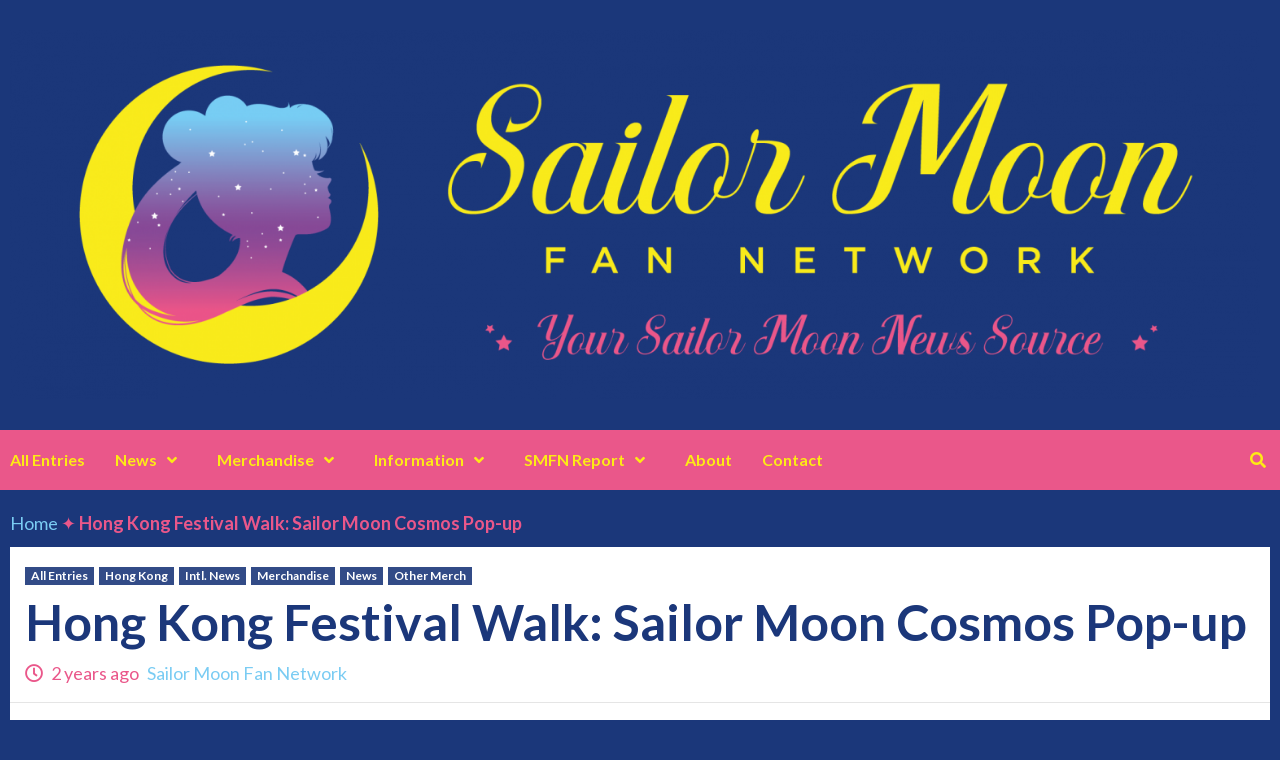

--- FILE ---
content_type: text/html; charset=UTF-8
request_url: https://sailormoonfannetwork.com/blog/hong-kong-festival-walk-sailor-moon-cosmos-pop-up
body_size: 26046
content:
<!doctype html>
<html lang="en-US">
<head>
    <meta charset="UTF-8">
    <meta name="viewport" content="width=device-width, initial-scale=1">
    <link rel="profile" href="http://gmpg.org/xfn/11">
    <meta name='robots' content='index, follow, max-image-preview:large, max-snippet:-1, max-video-preview:-1' />
	<style>img:is([sizes="auto" i], [sizes^="auto," i]) { contain-intrinsic-size: 3000px 1500px }</style>
	
	<!-- This site is optimized with the Yoast SEO plugin v26.4 - https://yoast.com/wordpress/plugins/seo/ -->
	<title>Hong Kong Festival Walk: Sailor Moon Cosmos Pop-up |</title>
	<link rel="canonical" href="https://sailormoonfannetwork.com/blog/hong-kong-festival-walk-sailor-moon-cosmos-pop-up" />
	<meta property="og:locale" content="en_US" />
	<meta property="og:type" content="article" />
	<meta property="og:title" content="Hong Kong Festival Walk: Sailor Moon Cosmos Pop-up |" />
	<meta property="og:description" content="Hong Kong&#8217;s Festival Walk Mall will feature a Sailor Moon Cosmos area for a limited..." />
	<meta property="og:url" content="https://sailormoonfannetwork.com/blog/hong-kong-festival-walk-sailor-moon-cosmos-pop-up" />
	<meta property="article:published_time" content="2023-08-26T16:31:57+00:00" />
	<meta property="article:modified_time" content="2023-08-29T14:30:11+00:00" />
	<meta property="og:image" content="https://sailormoonfannetwork.com/wp-content/uploads/2023/08/369935690_618069723787315_3038842763175320496_n.jpg" />
	<meta property="og:image:width" content="1440" />
	<meta property="og:image:height" content="1440" />
	<meta property="og:image:type" content="image/jpeg" />
	<meta name="author" content="Sailor Moon Fan Network" />
	<meta name="twitter:card" content="summary_large_image" />
	<meta name="twitter:image" content="https://sailormoonfannetwork.com/wp-content/uploads/2023/08/369935690_618069723787315_3038842763175320496_n.jpg" />
	<meta name="twitter:label1" content="Written by" />
	<meta name="twitter:data1" content="Sailor Moon Fan Network" />
	<meta name="twitter:label2" content="Est. reading time" />
	<meta name="twitter:data2" content="4 minutes" />
	<script type="application/ld+json" class="yoast-schema-graph">{"@context":"https://schema.org","@graph":[{"@type":"WebPage","@id":"https://sailormoonfannetwork.com/blog/hong-kong-festival-walk-sailor-moon-cosmos-pop-up","url":"https://sailormoonfannetwork.com/blog/hong-kong-festival-walk-sailor-moon-cosmos-pop-up","name":"Hong Kong Festival Walk: Sailor Moon Cosmos Pop-up |","isPartOf":{"@id":"https://sailormoonfannetwork.com/#website"},"primaryImageOfPage":{"@id":"https://sailormoonfannetwork.com/blog/hong-kong-festival-walk-sailor-moon-cosmos-pop-up#primaryimage"},"image":{"@id":"https://sailormoonfannetwork.com/blog/hong-kong-festival-walk-sailor-moon-cosmos-pop-up#primaryimage"},"thumbnailUrl":"https://sailormoonfannetwork.com/wp-content/uploads/2023/08/369935690_618069723787315_3038842763175320496_n.jpg","datePublished":"2023-08-26T16:31:57+00:00","dateModified":"2023-08-29T14:30:11+00:00","author":{"@id":"https://sailormoonfannetwork.com/#/schema/person/d3e383b366fd05af6963f24673665566"},"breadcrumb":{"@id":"https://sailormoonfannetwork.com/blog/hong-kong-festival-walk-sailor-moon-cosmos-pop-up#breadcrumb"},"inLanguage":"en-US","potentialAction":[{"@type":"ReadAction","target":["https://sailormoonfannetwork.com/blog/hong-kong-festival-walk-sailor-moon-cosmos-pop-up"]}]},{"@type":"ImageObject","inLanguage":"en-US","@id":"https://sailormoonfannetwork.com/blog/hong-kong-festival-walk-sailor-moon-cosmos-pop-up#primaryimage","url":"https://sailormoonfannetwork.com/wp-content/uploads/2023/08/369935690_618069723787315_3038842763175320496_n.jpg","contentUrl":"https://sailormoonfannetwork.com/wp-content/uploads/2023/08/369935690_618069723787315_3038842763175320496_n.jpg","width":1440,"height":1440},{"@type":"BreadcrumbList","@id":"https://sailormoonfannetwork.com/blog/hong-kong-festival-walk-sailor-moon-cosmos-pop-up#breadcrumb","itemListElement":[{"@type":"ListItem","position":1,"name":"Home","item":"https://sailormoonfannetwork.com/"},{"@type":"ListItem","position":2,"name":"Hong Kong Festival Walk: Sailor Moon Cosmos Pop-up"}]},{"@type":"WebSite","@id":"https://sailormoonfannetwork.com/#website","url":"https://sailormoonfannetwork.com/","name":"","description":"Your Sailor Moon News Source","potentialAction":[{"@type":"SearchAction","target":{"@type":"EntryPoint","urlTemplate":"https://sailormoonfannetwork.com/?s={search_term_string}"},"query-input":{"@type":"PropertyValueSpecification","valueRequired":true,"valueName":"search_term_string"}}],"inLanguage":"en-US"},{"@type":"Person","@id":"https://sailormoonfannetwork.com/#/schema/person/d3e383b366fd05af6963f24673665566","name":"Sailor Moon Fan Network","sameAs":["https://sailormoonfannetwork.com"]}]}</script>
	<!-- / Yoast SEO plugin. -->


<link rel='dns-prefetch' href='//www.googletagmanager.com' />
<link rel='dns-prefetch' href='//fonts.googleapis.com' />
<link rel='dns-prefetch' href='//pagead2.googlesyndication.com' />
<link rel="alternate" type="application/rss+xml" title=" &raquo; Feed" href="https://sailormoonfannetwork.com/feed" />
<link rel="alternate" type="application/rss+xml" title=" &raquo; Comments Feed" href="https://sailormoonfannetwork.com/comments/feed" />
<link rel="alternate" type="application/rss+xml" title=" &raquo; Hong Kong Festival Walk: Sailor Moon Cosmos Pop-up Comments Feed" href="https://sailormoonfannetwork.com/blog/hong-kong-festival-walk-sailor-moon-cosmos-pop-up/feed" />
		<style>
			.lazyload,
			.lazyloading {
				max-width: 100%;
			}
		</style>
		<script type="text/javascript">
/* <![CDATA[ */
window._wpemojiSettings = {"baseUrl":"https:\/\/s.w.org\/images\/core\/emoji\/16.0.1\/72x72\/","ext":".png","svgUrl":"https:\/\/s.w.org\/images\/core\/emoji\/16.0.1\/svg\/","svgExt":".svg","source":{"concatemoji":"https:\/\/sailormoonfannetwork.com\/wp-includes\/js\/wp-emoji-release.min.js?ver=6.8.3"}};
/*! This file is auto-generated */
!function(s,n){var o,i,e;function c(e){try{var t={supportTests:e,timestamp:(new Date).valueOf()};sessionStorage.setItem(o,JSON.stringify(t))}catch(e){}}function p(e,t,n){e.clearRect(0,0,e.canvas.width,e.canvas.height),e.fillText(t,0,0);var t=new Uint32Array(e.getImageData(0,0,e.canvas.width,e.canvas.height).data),a=(e.clearRect(0,0,e.canvas.width,e.canvas.height),e.fillText(n,0,0),new Uint32Array(e.getImageData(0,0,e.canvas.width,e.canvas.height).data));return t.every(function(e,t){return e===a[t]})}function u(e,t){e.clearRect(0,0,e.canvas.width,e.canvas.height),e.fillText(t,0,0);for(var n=e.getImageData(16,16,1,1),a=0;a<n.data.length;a++)if(0!==n.data[a])return!1;return!0}function f(e,t,n,a){switch(t){case"flag":return n(e,"\ud83c\udff3\ufe0f\u200d\u26a7\ufe0f","\ud83c\udff3\ufe0f\u200b\u26a7\ufe0f")?!1:!n(e,"\ud83c\udde8\ud83c\uddf6","\ud83c\udde8\u200b\ud83c\uddf6")&&!n(e,"\ud83c\udff4\udb40\udc67\udb40\udc62\udb40\udc65\udb40\udc6e\udb40\udc67\udb40\udc7f","\ud83c\udff4\u200b\udb40\udc67\u200b\udb40\udc62\u200b\udb40\udc65\u200b\udb40\udc6e\u200b\udb40\udc67\u200b\udb40\udc7f");case"emoji":return!a(e,"\ud83e\udedf")}return!1}function g(e,t,n,a){var r="undefined"!=typeof WorkerGlobalScope&&self instanceof WorkerGlobalScope?new OffscreenCanvas(300,150):s.createElement("canvas"),o=r.getContext("2d",{willReadFrequently:!0}),i=(o.textBaseline="top",o.font="600 32px Arial",{});return e.forEach(function(e){i[e]=t(o,e,n,a)}),i}function t(e){var t=s.createElement("script");t.src=e,t.defer=!0,s.head.appendChild(t)}"undefined"!=typeof Promise&&(o="wpEmojiSettingsSupports",i=["flag","emoji"],n.supports={everything:!0,everythingExceptFlag:!0},e=new Promise(function(e){s.addEventListener("DOMContentLoaded",e,{once:!0})}),new Promise(function(t){var n=function(){try{var e=JSON.parse(sessionStorage.getItem(o));if("object"==typeof e&&"number"==typeof e.timestamp&&(new Date).valueOf()<e.timestamp+604800&&"object"==typeof e.supportTests)return e.supportTests}catch(e){}return null}();if(!n){if("undefined"!=typeof Worker&&"undefined"!=typeof OffscreenCanvas&&"undefined"!=typeof URL&&URL.createObjectURL&&"undefined"!=typeof Blob)try{var e="postMessage("+g.toString()+"("+[JSON.stringify(i),f.toString(),p.toString(),u.toString()].join(",")+"));",a=new Blob([e],{type:"text/javascript"}),r=new Worker(URL.createObjectURL(a),{name:"wpTestEmojiSupports"});return void(r.onmessage=function(e){c(n=e.data),r.terminate(),t(n)})}catch(e){}c(n=g(i,f,p,u))}t(n)}).then(function(e){for(var t in e)n.supports[t]=e[t],n.supports.everything=n.supports.everything&&n.supports[t],"flag"!==t&&(n.supports.everythingExceptFlag=n.supports.everythingExceptFlag&&n.supports[t]);n.supports.everythingExceptFlag=n.supports.everythingExceptFlag&&!n.supports.flag,n.DOMReady=!1,n.readyCallback=function(){n.DOMReady=!0}}).then(function(){return e}).then(function(){var e;n.supports.everything||(n.readyCallback(),(e=n.source||{}).concatemoji?t(e.concatemoji):e.wpemoji&&e.twemoji&&(t(e.twemoji),t(e.wpemoji)))}))}((window,document),window._wpemojiSettings);
/* ]]> */
</script>
<style id='wp-emoji-styles-inline-css' type='text/css'>

	img.wp-smiley, img.emoji {
		display: inline !important;
		border: none !important;
		box-shadow: none !important;
		height: 1em !important;
		width: 1em !important;
		margin: 0 0.07em !important;
		vertical-align: -0.1em !important;
		background: none !important;
		padding: 0 !important;
	}
</style>
<link rel='stylesheet' id='wp-block-library-css' href='https://sailormoonfannetwork.com/wp-includes/css/dist/block-library/style.min.css?ver=6.8.3' type='text/css' media='all' />
<style id='classic-theme-styles-inline-css' type='text/css'>
/*! This file is auto-generated */
.wp-block-button__link{color:#fff;background-color:#32373c;border-radius:9999px;box-shadow:none;text-decoration:none;padding:calc(.667em + 2px) calc(1.333em + 2px);font-size:1.125em}.wp-block-file__button{background:#32373c;color:#fff;text-decoration:none}
</style>
<style id='global-styles-inline-css' type='text/css'>
:root{--wp--preset--aspect-ratio--square: 1;--wp--preset--aspect-ratio--4-3: 4/3;--wp--preset--aspect-ratio--3-4: 3/4;--wp--preset--aspect-ratio--3-2: 3/2;--wp--preset--aspect-ratio--2-3: 2/3;--wp--preset--aspect-ratio--16-9: 16/9;--wp--preset--aspect-ratio--9-16: 9/16;--wp--preset--color--black: #000000;--wp--preset--color--cyan-bluish-gray: #abb8c3;--wp--preset--color--white: #ffffff;--wp--preset--color--pale-pink: #f78da7;--wp--preset--color--vivid-red: #cf2e2e;--wp--preset--color--luminous-vivid-orange: #ff6900;--wp--preset--color--luminous-vivid-amber: #fcb900;--wp--preset--color--light-green-cyan: #7bdcb5;--wp--preset--color--vivid-green-cyan: #00d084;--wp--preset--color--pale-cyan-blue: #8ed1fc;--wp--preset--color--vivid-cyan-blue: #0693e3;--wp--preset--color--vivid-purple: #9b51e0;--wp--preset--gradient--vivid-cyan-blue-to-vivid-purple: linear-gradient(135deg,rgba(6,147,227,1) 0%,rgb(155,81,224) 100%);--wp--preset--gradient--light-green-cyan-to-vivid-green-cyan: linear-gradient(135deg,rgb(122,220,180) 0%,rgb(0,208,130) 100%);--wp--preset--gradient--luminous-vivid-amber-to-luminous-vivid-orange: linear-gradient(135deg,rgba(252,185,0,1) 0%,rgba(255,105,0,1) 100%);--wp--preset--gradient--luminous-vivid-orange-to-vivid-red: linear-gradient(135deg,rgba(255,105,0,1) 0%,rgb(207,46,46) 100%);--wp--preset--gradient--very-light-gray-to-cyan-bluish-gray: linear-gradient(135deg,rgb(238,238,238) 0%,rgb(169,184,195) 100%);--wp--preset--gradient--cool-to-warm-spectrum: linear-gradient(135deg,rgb(74,234,220) 0%,rgb(151,120,209) 20%,rgb(207,42,186) 40%,rgb(238,44,130) 60%,rgb(251,105,98) 80%,rgb(254,248,76) 100%);--wp--preset--gradient--blush-light-purple: linear-gradient(135deg,rgb(255,206,236) 0%,rgb(152,150,240) 100%);--wp--preset--gradient--blush-bordeaux: linear-gradient(135deg,rgb(254,205,165) 0%,rgb(254,45,45) 50%,rgb(107,0,62) 100%);--wp--preset--gradient--luminous-dusk: linear-gradient(135deg,rgb(255,203,112) 0%,rgb(199,81,192) 50%,rgb(65,88,208) 100%);--wp--preset--gradient--pale-ocean: linear-gradient(135deg,rgb(255,245,203) 0%,rgb(182,227,212) 50%,rgb(51,167,181) 100%);--wp--preset--gradient--electric-grass: linear-gradient(135deg,rgb(202,248,128) 0%,rgb(113,206,126) 100%);--wp--preset--gradient--midnight: linear-gradient(135deg,rgb(2,3,129) 0%,rgb(40,116,252) 100%);--wp--preset--font-size--small: 13px;--wp--preset--font-size--medium: 20px;--wp--preset--font-size--large: 36px;--wp--preset--font-size--x-large: 42px;--wp--preset--spacing--20: 0.44rem;--wp--preset--spacing--30: 0.67rem;--wp--preset--spacing--40: 1rem;--wp--preset--spacing--50: 1.5rem;--wp--preset--spacing--60: 2.25rem;--wp--preset--spacing--70: 3.38rem;--wp--preset--spacing--80: 5.06rem;--wp--preset--shadow--natural: 6px 6px 9px rgba(0, 0, 0, 0.2);--wp--preset--shadow--deep: 12px 12px 50px rgba(0, 0, 0, 0.4);--wp--preset--shadow--sharp: 6px 6px 0px rgba(0, 0, 0, 0.2);--wp--preset--shadow--outlined: 6px 6px 0px -3px rgba(255, 255, 255, 1), 6px 6px rgba(0, 0, 0, 1);--wp--preset--shadow--crisp: 6px 6px 0px rgba(0, 0, 0, 1);}:where(.is-layout-flex){gap: 0.5em;}:where(.is-layout-grid){gap: 0.5em;}body .is-layout-flex{display: flex;}.is-layout-flex{flex-wrap: wrap;align-items: center;}.is-layout-flex > :is(*, div){margin: 0;}body .is-layout-grid{display: grid;}.is-layout-grid > :is(*, div){margin: 0;}:where(.wp-block-columns.is-layout-flex){gap: 2em;}:where(.wp-block-columns.is-layout-grid){gap: 2em;}:where(.wp-block-post-template.is-layout-flex){gap: 1.25em;}:where(.wp-block-post-template.is-layout-grid){gap: 1.25em;}.has-black-color{color: var(--wp--preset--color--black) !important;}.has-cyan-bluish-gray-color{color: var(--wp--preset--color--cyan-bluish-gray) !important;}.has-white-color{color: var(--wp--preset--color--white) !important;}.has-pale-pink-color{color: var(--wp--preset--color--pale-pink) !important;}.has-vivid-red-color{color: var(--wp--preset--color--vivid-red) !important;}.has-luminous-vivid-orange-color{color: var(--wp--preset--color--luminous-vivid-orange) !important;}.has-luminous-vivid-amber-color{color: var(--wp--preset--color--luminous-vivid-amber) !important;}.has-light-green-cyan-color{color: var(--wp--preset--color--light-green-cyan) !important;}.has-vivid-green-cyan-color{color: var(--wp--preset--color--vivid-green-cyan) !important;}.has-pale-cyan-blue-color{color: var(--wp--preset--color--pale-cyan-blue) !important;}.has-vivid-cyan-blue-color{color: var(--wp--preset--color--vivid-cyan-blue) !important;}.has-vivid-purple-color{color: var(--wp--preset--color--vivid-purple) !important;}.has-black-background-color{background-color: var(--wp--preset--color--black) !important;}.has-cyan-bluish-gray-background-color{background-color: var(--wp--preset--color--cyan-bluish-gray) !important;}.has-white-background-color{background-color: var(--wp--preset--color--white) !important;}.has-pale-pink-background-color{background-color: var(--wp--preset--color--pale-pink) !important;}.has-vivid-red-background-color{background-color: var(--wp--preset--color--vivid-red) !important;}.has-luminous-vivid-orange-background-color{background-color: var(--wp--preset--color--luminous-vivid-orange) !important;}.has-luminous-vivid-amber-background-color{background-color: var(--wp--preset--color--luminous-vivid-amber) !important;}.has-light-green-cyan-background-color{background-color: var(--wp--preset--color--light-green-cyan) !important;}.has-vivid-green-cyan-background-color{background-color: var(--wp--preset--color--vivid-green-cyan) !important;}.has-pale-cyan-blue-background-color{background-color: var(--wp--preset--color--pale-cyan-blue) !important;}.has-vivid-cyan-blue-background-color{background-color: var(--wp--preset--color--vivid-cyan-blue) !important;}.has-vivid-purple-background-color{background-color: var(--wp--preset--color--vivid-purple) !important;}.has-black-border-color{border-color: var(--wp--preset--color--black) !important;}.has-cyan-bluish-gray-border-color{border-color: var(--wp--preset--color--cyan-bluish-gray) !important;}.has-white-border-color{border-color: var(--wp--preset--color--white) !important;}.has-pale-pink-border-color{border-color: var(--wp--preset--color--pale-pink) !important;}.has-vivid-red-border-color{border-color: var(--wp--preset--color--vivid-red) !important;}.has-luminous-vivid-orange-border-color{border-color: var(--wp--preset--color--luminous-vivid-orange) !important;}.has-luminous-vivid-amber-border-color{border-color: var(--wp--preset--color--luminous-vivid-amber) !important;}.has-light-green-cyan-border-color{border-color: var(--wp--preset--color--light-green-cyan) !important;}.has-vivid-green-cyan-border-color{border-color: var(--wp--preset--color--vivid-green-cyan) !important;}.has-pale-cyan-blue-border-color{border-color: var(--wp--preset--color--pale-cyan-blue) !important;}.has-vivid-cyan-blue-border-color{border-color: var(--wp--preset--color--vivid-cyan-blue) !important;}.has-vivid-purple-border-color{border-color: var(--wp--preset--color--vivid-purple) !important;}.has-vivid-cyan-blue-to-vivid-purple-gradient-background{background: var(--wp--preset--gradient--vivid-cyan-blue-to-vivid-purple) !important;}.has-light-green-cyan-to-vivid-green-cyan-gradient-background{background: var(--wp--preset--gradient--light-green-cyan-to-vivid-green-cyan) !important;}.has-luminous-vivid-amber-to-luminous-vivid-orange-gradient-background{background: var(--wp--preset--gradient--luminous-vivid-amber-to-luminous-vivid-orange) !important;}.has-luminous-vivid-orange-to-vivid-red-gradient-background{background: var(--wp--preset--gradient--luminous-vivid-orange-to-vivid-red) !important;}.has-very-light-gray-to-cyan-bluish-gray-gradient-background{background: var(--wp--preset--gradient--very-light-gray-to-cyan-bluish-gray) !important;}.has-cool-to-warm-spectrum-gradient-background{background: var(--wp--preset--gradient--cool-to-warm-spectrum) !important;}.has-blush-light-purple-gradient-background{background: var(--wp--preset--gradient--blush-light-purple) !important;}.has-blush-bordeaux-gradient-background{background: var(--wp--preset--gradient--blush-bordeaux) !important;}.has-luminous-dusk-gradient-background{background: var(--wp--preset--gradient--luminous-dusk) !important;}.has-pale-ocean-gradient-background{background: var(--wp--preset--gradient--pale-ocean) !important;}.has-electric-grass-gradient-background{background: var(--wp--preset--gradient--electric-grass) !important;}.has-midnight-gradient-background{background: var(--wp--preset--gradient--midnight) !important;}.has-small-font-size{font-size: var(--wp--preset--font-size--small) !important;}.has-medium-font-size{font-size: var(--wp--preset--font-size--medium) !important;}.has-large-font-size{font-size: var(--wp--preset--font-size--large) !important;}.has-x-large-font-size{font-size: var(--wp--preset--font-size--x-large) !important;}
:where(.wp-block-post-template.is-layout-flex){gap: 1.25em;}:where(.wp-block-post-template.is-layout-grid){gap: 1.25em;}
:where(.wp-block-columns.is-layout-flex){gap: 2em;}:where(.wp-block-columns.is-layout-grid){gap: 2em;}
:root :where(.wp-block-pullquote){font-size: 1.5em;line-height: 1.6;}
</style>
<link rel='stylesheet' id='font-awesome-v5-css' href='https://sailormoonfannetwork.com/wp-content/themes/covernews-pro/assets/font-awesome-v5/css/fontawesome-all.min.css?ver=6.8.3' type='text/css' media='all' />
<link rel='stylesheet' id='bootstrap-css' href='https://sailormoonfannetwork.com/wp-content/themes/covernews-pro/assets/bootstrap/css/bootstrap.min.css?ver=6.8.3' type='text/css' media='all' />
<link rel='stylesheet' id='slick-css' href='https://sailormoonfannetwork.com/wp-content/themes/covernews-pro/assets/slick/css/slick.css?ver=6.8.3' type='text/css' media='all' />
<link rel='stylesheet' id='sidr-css' href='https://sailormoonfannetwork.com/wp-content/themes/covernews-pro/assets/sidr/css/jquery.sidr.dark.css?ver=6.8.3' type='text/css' media='all' />
<link rel='stylesheet' id='magnific-popup-css' href='https://sailormoonfannetwork.com/wp-content/themes/covernews-pro/assets/magnific-popup/magnific-popup.css?ver=6.8.3' type='text/css' media='all' />
<link rel='stylesheet' id='sliderpro-css' href='https://sailormoonfannetwork.com/wp-content/themes/covernews-pro/assets/slider-pro/css/slider-pro.min.css?ver=6.8.3' type='text/css' media='all' />
<link rel='stylesheet' id='covernews-google-fonts-css' href='https://fonts.googleapis.com/css?family=Lato:400,300,400italic,900,700|Lato:400,300,400italic,900,700&#038;subset=latin,latin-ext' type='text/css' media='all' />
<link rel='stylesheet' id='covernews-style-css' href='https://sailormoonfannetwork.com/wp-content/themes/covernews-pro/style.css?ver=2.5.2' type='text/css' media='all' />
<style id='covernews-style-inline-css' type='text/css'>


                body .top-masthead {
        background: #ea578a;
        }


    
            body .top-masthead,
        body .top-masthead .top-navigation a:hover,
        body .top-masthead .top-navigation a {
        color: #ea578a;

        }

    
            body .offcanvas-menu span,
        body .primary-color {
        background-color: #ea578a;
        }

        body{
        color: #ea578a;
        }
    
            body .secondary-color,
        body button,
        body input[type="button"],
        body input[type="reset"],
        body input[type="submit"],
        body .site-content .search-form .search-submit,
        body .site-footer .search-form .search-submit,
        body .main-navigation,
        body .em-post-format i,
        body span.header-after:after,
        body #secondary .widget-title span:after,
        body .af-tabs.nav-tabs > li > a.active:after,
        body .af-tabs.nav-tabs > li > a:hover:after,
        body .exclusive-posts .exclusive-now,
        body span.trending-no,
        body .tagcloud a:hover{
        background: #874996;
        }


        body.dark .latest-posts-full .header-details-wrapper .entry-title a:hover,
        body.dark .entry-title a:visited:hover,
        body.dark .entry-title a:hover,
        body.dark h3.article-title.article-title-1 a:visited:hover,
        body.dark h3.article-title.article-title-1 a:hover,
        body.dark .trending-posts-carousel h3.article-title a:visited:hover,
        body.dark .trending-posts-carousel h3.article-title a:hover,
        body.dark .exclusive-slides a:visited:hover,
        body.dark .exclusive-slides a:hover,
        body.dark .article-title.article-title-1 a:visited:hover,
        body.dark .article-title.article-title-1 a:hover,
        body.dark .article-title a:visited:hover,
        body.dark .article-title a:hover,
        #wp-calendar caption,
        #wp-calendar td#today,
        .entry-title a:visited:hover,
        .entry-title a:hover,
        h3.article-title.article-title-1 a:visited:hover,
        h3.article-title.article-title-1 a:hover,
        .trending-posts-carousel h3.article-title a:visited:hover,
        .trending-posts-carousel h3.article-title a:hover,
        .exclusive-slides a:visited:hover,
        .exclusive-slides a:hover,
        .article-title.article-title-1 a:visited:hover,
        .article-title.article-title-1 a:hover,
        .article-title a:visited:hover,
        .article-title a:hover,
        body a:hover,
        body a:focus,
        body a:active,
        body .figure-categories-2 .cat-links a
        {
        color: #874996;
        }


        body #loader:after {

        border-left-color: #874996;

        }


    

                body .main-navigation{
            background: #ea578a;
            }
            

        a{
        color: #7accf3;

        }

        .af-tabs.nav-tabs > li.active > a,
        .af-tabs.nav-tabs > li:hover > a,
        .af-tabs.nav-tabs > li:focus > a{
        color: #7accf3;
        }

        .social-widget-menu ul li a,
        .em-author-details ul li a,
        .tagcloud a {
        border-color: #7accf3;
        }

        a:visited{
        color: #7accf3;
        }
    
            body h1,
        body h2,
        body h2 span,
        body h3,
        body h4,
        body h5,
        body h6,
        body #primary .widget-title,
        body .af-tabs.nav-tabs > li.active > a, .af-tabs.nav-tabs > li:hover > a, .af-tabs.nav-tabs > li:focus > a{
        color: #1b377a;

        }
    
            body h1,
        body h2,
        body h2 span,
        body h3,
        body h4,
        body h5,
        body h6 {
        line-height: 1.3;
        }
    
    
        body .header-layout-2 .site-header .main-navigation.aft-sticky-navigation .site-branding .site-title a,
        body .main-navigation.aft-sticky-navigation span.af-mobile-site-title-wrap .site-title a,
        body .main-navigation .menu ul.menu-desktop > li > a:visited,
        body .main-navigation .menu ul.menu-desktop > li > a .fa-angle-down,
        body .main-navigation .menu ul.menu-desktop > li > a,
        body .search-icon,
        body .search-icon:visited,
        body .search-icon:hover,
        body .search-icon:focus,
        body .search-icon:active
        {
            color: #fdeb15;
        }
        
        body .search-overlay.reveal-search .search-icon i.fa.fa-search:before,
        body .search-overlay.reveal-search .search-icon i.fa.fa-search:after,
        body .ham,
        body .ham:before, 
        body .ham:after,
        body .main-navigation ul>li>a:after
        {
        background-color: #fdeb15;
        }
        @media only screen and (max-width: 991px) {
            .navigation-container ul li a{
                color: #fdeb15;
            }
            .main-navigation .menu .menu-mobile li a button:before, 
            .main-navigation .menu .menu-mobile li a button:after{
                background-color: #fdeb15;
            }
        }
    
    
        body span.menu-description
        {
        background: #fdeb15;
        }

    
    
        body span.menu-description
        {
        color: #1b377a;
        }

    

    
        body h3.article-title.article-title-1 a,
        body .trending-posts-carousel h3.article-title a,
        body .exclusive-slides a
        {
        color: #ea578a;
        }

        body h3.article-title.article-title-1 a:visited,
        body .trending-posts-carousel h3.article-title a:visited,
        body .exclusive-slides a:visited
        {
        color: #ea578a;
        }

    
            body.dark .categorized-story .title-heading .article-title-2 a:visited:hover,
        body.dark .categorized-story .title-heading .article-title-2 a,
        body .categorized-story .title-heading .article-title-2 a:visited:hover,
        body .categorized-story .title-heading .article-title-2 a,
        body.dark .full-plus-list .spotlight-post:first-of-type figcaption h3 a:hover,
        body .full-plus-list .spotlight-post:first-of-type figcaption h3 a:hover,
        body.dark .slider-figcaption-1 .article-title a:visited:hover,
        body.dark .slider-figcaption-1 .article-title a:hover,
        .slider-figcaption-1 .article-title a:visited:hover,
        .slider-figcaption-1 .article-title a:hover,
        body .slider-figcaption-1 .slide-title a,
        body .categorized-story .title-heading .article-title-2 a,
        body .full-plus-list .spotlight-post:first-of-type figcaption h3 a{
        color: #fdeb15;
        }

        body .slider-figcaption-1 .slide-title a:visited,
        body .categorized-story .title-heading .article-title-2 a:visited,
        body .full-plus-list .spotlight-post:first-of-type figcaption h3 a:visited{
        color: #fdeb15;
        }


    
            body .figure-categories-bg .em-post-format:before{
        background: #1b377a;
        }
        body span.trending-no,
        body .em-post-format{
        color: #1b377a;
        }

    

            body,
        body button,
        body input,
        body select,
        body optgroup,
        body textarea {
        font-family: Lato;
        }

    
            body h1,
        body h2,
        body h3,
        body h4,
        body h5,
        body h6,
        body .main-navigation a,
        body .font-family-1,
        body .site-description,
        body .trending-posts-line,
        body .exclusive-posts,
        body .widget-title,
        body .em-widget-subtitle,
        body .grid-item-metadata .item-metadata,
        body .af-navcontrols .slide-count,
        body .figure-categories .cat-links,
        body .nav-links a {
        font-family: Lato;
        }

    

            .article-title, .site-branding .site-title, .main-navigation .menu ul li a, .slider-figcaption .slide-title {
        letter-spacing: 0px;
        line-height: 1.3;
        }

            <!--        category color starts-->

    
        body .figure-categories .cat-links a.category-color-1 {
        background-color: #1b377a;
        }

        body .trending-story .figure-categories .cat-links a.covernews-categories.category-color-1,
        body .list .spotlight-post .figure-categories .cat-links a.covernews-categories.category-color-1,
        body .full-plus-list .spotlight-post .figure-categories .cat-links a.covernews-categories.category-color-1,
        body .covernews_tabbed_posts_widget .figure-categories .cat-links a.covernews-categories.category-color-1,
        body .trending-posts-vertical-carousel .figure-categories .cat-links a.covernews-categories.category-color-1

        {
        color: #1b377a;
        }

        body .full-plus-list .spotlight-post:first-of-type .figure-categories .cat-links a.covernews-categories.category-color-1,
        body .full-plus-list .spotlight-post:first-of-type .figure-categories .cat-links a.covernews-categories,
        body .figure-categories .cat-links a.covernews-categories
        {
        color: #ffffff;
        background-color: #1b377a;
        }

        body span.header-after.category-color-1:after{
        background: #1b377a;
        }

    

    
        body .figure-categories .cat-links a.category-color-2 {
        background-color: #fdeb15;
        }

        body .trending-story .figure-categories .cat-links a.covernews-categories.category-color-2,
        body .list .spotlight-post .figure-categories .cat-links a.covernews-categories.category-color-2,
        body .full-plus-list .spotlight-post .figure-categories .cat-links a.covernews-categories.category-color-2,
        body .covernews_tabbed_posts_widget .figure-categories .cat-links a.covernews-categories.category-color-2,
        body .trending-posts-vertical-carousel .figure-categories .cat-links a.covernews-categories.category-color-2
        {
        color: #fdeb15;
        }

        body .full-plus-list .spotlight-post:first-of-type .figure-categories .cat-links a.covernews-categories.category-color-2{
        color: #ffffff;
        background-color: #fdeb15;
        }

        body span.header-after.category-color-2:after{
        background: #fdeb15;
        }
    
    
        body .figure-categories .cat-links a.category-color-3 {
        background-color: #d60000;
        }

        body .trending-story .figure-categories .cat-links a.covernews-categories.category-color-3,
        body .list .spotlight-post .figure-categories .cat-links a.covernews-categories.category-color-3,
        body .full-plus-list .spotlight-post .figure-categories .cat-links a.covernews-categories.category-color-3,
        body .covernews_tabbed_posts_widget .figure-categories .cat-links a.covernews-categories.category-color-3,
        body .trending-posts-vertical-carousel .figure-categories .cat-links a.covernews-categories.category-color-3
        {
        color: #d60000;
        }

        body .full-plus-list .spotlight-post:first-of-type .figure-categories .cat-links a.covernews-categories.category-color-3{
        color: #ffffff;
        background-color: #d60000;
        }

        body span.header-after.category-color-3:after{
        background: #d60000;
        }
    
    
        body .figure-categories .cat-links a.category-color-4 {
        background-color: #e91e63;
        }

        body .trending-story .figure-categories .cat-links a.covernews-categories.category-color-4,
        body .list .spotlight-post .figure-categories .cat-links a.covernews-categories.category-color-4,
        body .full-plus-list .spotlight-post .figure-categories .cat-links a.covernews-categories.category-color-4,
        body .covernews_tabbed_posts_widget .figure-categories .cat-links a.covernews-categories.category-color-4,
        body .trending-posts-vertical-carousel .figure-categories .cat-links a.covernews-categories.category-color-4
        {
        color: #e91e63;
        }

        body .full-plus-list .spotlight-post:first-of-type .figure-categories .cat-links a.covernews-categories.category-color-4{
        color: #ffffff;
        background-color: #e91e63;
        }

        body span.header-after.category-color-4:after{
        background: #e91e63;
        }
    
    
        body .figure-categories .cat-links a.category-color-5 {
        background-color: #f99500;
        }

        body .trending-story .figure-categories .cat-links a.covernews-categories.category-color-5,
        body .list .spotlight-post .figure-categories .cat-links a.covernews-categories.category-color-5,
        body .full-plus-list .spotlight-post .figure-categories .cat-links a.covernews-categories.category-color-5,
        body .covernews_tabbed_posts_widget .figure-categories .cat-links a.covernews-categories.category-color-5,
        body .trending-posts-vertical-carousel .figure-categories .cat-links a.covernews-categories.category-color-5
        {
        color: #f99500;
        }

        body .full-plus-list .spotlight-post:first-of-type .figure-categories .cat-links a.covernews-categories.category-color-5{
        color: #ffffff;
        background-color: #f99500;
        }

        body span.header-after.category-color-5:after{
        background: #f99500;
        }
    
    
        body .figure-categories .cat-links a.category-color-6 {
        background-color: #61c436;
        }

        body .trending-story .figure-categories .cat-links a.covernews-categories.category-color-6,
        body .list .spotlight-post .figure-categories .cat-links a.covernews-categories.category-color-6,
        body .full-plus-list .spotlight-post .figure-categories .cat-links a.covernews-categories.category-color-6,
        body .covernews_tabbed_posts_widget .figure-categories .cat-links a.covernews-categories.category-color-6,
        body .trending-posts-vertical-carousel .figure-categories .cat-links a.covernews-categories.category-color-6
        {
        color: #61c436;
        }

        body .full-plus-list .spotlight-post:first-of-type .figure-categories .cat-links a.covernews-categories.category-color-6{
        color: #ffffff;
        background-color: #61c436;
        }

        body span.header-after.category-color-6:after{
        background: #61c436;
        }
    
    
        body .figure-categories .cat-links a.category-color-7 {
        background-color: #a66bbe;
        }

        body .trending-story .figure-categories .cat-links a.covernews-categories.category-color-7,
        body .list .spotlight-post .figure-categories .cat-links a.covernews-categories.category-color-7,
        body .full-plus-list .spotlight-post .figure-categories .cat-links a.covernews-categories.category-color-7,
        body .covernews_tabbed_posts_widget .figure-categories .cat-links a.covernews-categories.category-color-7,
        body .trending-posts-vertical-carousel .figure-categories .cat-links a.covernews-categories.category-color-7
        {
        color: #a66bbe;
        }

        body .full-plus-list .spotlight-post:first-of-type .figure-categories .cat-links a.covernews-categories.category-color-7{
        color: #ffffff;
        background-color: #a66bbe;
        }

        body span.header-after.category-color-7:after{
        background: #a66bbe;
        }
    
    
        body .figure-categories .cat-links a.category-color-8 {
        background-color: #1b377a;
        color: #404040;
        }

        body .trending-story .figure-categories .cat-links a.covernews-categories.category-color-8,
        body .list .spotlight-post .figure-categories .cat-links a.covernews-categories.category-color-8,
        body .full-plus-list .spotlight-post .figure-categories .cat-links a.covernews-categories.category-color-8,
        body .covernews_tabbed_posts_widget .figure-categories .cat-links a.covernews-categories.category-color-8,
        body .trending-posts-vertical-carousel .figure-categories .cat-links a.covernews-categories.category-color-8
        {
        color: #404040;
        }

        body .full-plus-list .spotlight-post:first-of-type .figure-categories .cat-links a.covernews-categories.category-color-8{
        color: #404040;
        background-color: #1b377a;
        }

        body span.header-after.category-color-8:after{
        background: #1b377a;
        color: #404040;
        }
    
            body .site-footer .primary-footer{
        background: #1b377a;

        }

    
            body .site-footer,
        body .site-footer .widget-title span,
        body .site-footer .site-title a,
        body .site-footer .site-description,
        body .site-footer a {
        color: #fdeb15;

        }

        .site-footer .social-widget-menu ul li a,
        .site-footer .em-author-details ul li a,
        .site-footer .tagcloud a
        {
        border-color: #fdeb15;
        }

        .site-footer a:visited {
        color: #fdeb15;
        }


    
                body .site-info {
        background: #ea578a;

        }

    
            body .site-info,
        body .site-info a {
        color: #fdeb15;

        }

    
                body .mailchimp-block {
        background: #fdeb15;

        }
    

            body .mc4wp-form-fields input[type="text"], body .mc4wp-form-fields input[type="email"] {
        border-color: #4d5b73;

    }
        
    
            @media only screen and (min-width: 1025px) and (max-width: 1599px) {
            body .covernews_posts_slider_widget .slider-figcaption .slide-title,
            body .af-main-banner .slider-figcaption .slide-title {
            font-size: 35px;
            }
        }


    

    
        body,
        button,
        input,
        select,
        optgroup,
        textarea,
        body .entry-content-wrap,
        

        {
        font-size: 18px;
        }

        blockquote{
            font-size: calc(18px + 20%);
        }

    
    
        body blockquote cite,
        body .nav-previous a,
        body .nav-next a,
        body .af-tabs.nav-tabs > li > a,
        body #secondary .af-tabs.nav-tabs > li > a,
        body #primary .af-tabs.nav-tabs > li > a,
        body footer .widget-title,
        body #secondary .widget-title span,
        body span.header-after
        {
        font-size: 20px;
        }

    
    
        body .covernews_single_col_categorised_posts .article-title,
        body .full .spotlight-post figcaption h3 a,
        body .full-plus-list .spotlight-post:first-of-type figcaption h3 a,
        body .categorized-story .title-heading .article-title-2
        {
        font-size: 18px;
        }

        @media only screen and (max-width: 767px){
            body .covernews_single_col_categorised_posts .article-title,
            body .full .spotlight-post figcaption h3 a,
            body .covernews_posts_slider_widget .slider-figcaption .slide-title,
            body .full-plus-list .spotlight-post:first-of-type figcaption h3 a,
            body .categorized-story .title-heading .article-title-2
            {
                font-size: 20px;
            }
        }

    
            body .widget_recent_comments li a,
        body .widget_pages li a,
        body .widget_archive li a,
        body .widget_meta li a,
        body .widget_categories li,
        body .widget_nav_menu li a,
        body .widget_recent_entries li a,
        body .article-title
        {
        font-size: 16px;
        }

    

    
        body.archive .content-area .page-title,
        body.search-results .content-area .header-title-wrapper .page-title,
        body header.entry-header h1.entry-title{
        font-size: 50px;
        }

    
            body #primary .em-widget-subtitle {
        font-size: 20px;
        }

    
    .elementor-template-full-width .elementor-section.elementor-section-full_width > .elementor-container,
    .elementor-template-full-width .elementor-section.elementor-section-boxed > .elementor-container{
        max-width: 1200px;
    }
    @media (min-width: 1600px){
        .elementor-template-full-width .elementor-section.elementor-section-full_width > .elementor-container,
        .elementor-template-full-width .elementor-section.elementor-section-boxed > .elementor-container{
            max-width: 1600px;
        }
    }
            
        }
        <!--        end if media query-->

        
</style>
<link rel='stylesheet' id='heateor_sss_frontend_css-css' href='https://sailormoonfannetwork.com/wp-content/plugins/sassy-social-share/public/css/sassy-social-share-public.css?ver=3.3.79' type='text/css' media='all' />
<style id='heateor_sss_frontend_css-inline-css' type='text/css'>
.heateor_sss_button_instagram span.heateor_sss_svg,a.heateor_sss_instagram span.heateor_sss_svg{background:radial-gradient(circle at 30% 107%,#fdf497 0,#fdf497 5%,#fd5949 45%,#d6249f 60%,#285aeb 90%)}div.heateor_sss_horizontal_sharing a.heateor_sss_button_instagram span{background:1B377A!important;}div.heateor_sss_standard_follow_icons_container a.heateor_sss_button_instagram span{background:1B377A}div.heateor_sss_vertical_sharing  a.heateor_sss_button_instagram span{background:1B377A!important;}div.heateor_sss_floating_follow_icons_container a.heateor_sss_button_instagram span{background:1B377A}.heateor_sss_horizontal_sharing .heateor_sss_svg,.heateor_sss_standard_follow_icons_container .heateor_sss_svg{background-color:1B377A!important;background:1B377A!important;color:#fff;border-width:0px;border-style:solid;border-color:transparent}.heateor_sss_horizontal_sharing .heateorSssTCBackground{color:#666}.heateor_sss_horizontal_sharing span.heateor_sss_svg:hover,.heateor_sss_standard_follow_icons_container span.heateor_sss_svg:hover{border-color:transparent;}.heateor_sss_vertical_sharing span.heateor_sss_svg,.heateor_sss_floating_follow_icons_container span.heateor_sss_svg{background-color:1B377A!important;background:1B377A!important;color:#fff;border-width:0px;border-style:solid;border-color:transparent;}.heateor_sss_vertical_sharing .heateorSssTCBackground{color:#666;}.heateor_sss_vertical_sharing span.heateor_sss_svg:hover,.heateor_sss_floating_follow_icons_container span.heateor_sss_svg:hover{border-color:transparent;}@media screen and (max-width:783px) {.heateor_sss_vertical_sharing{display:none!important}}body {background-color: #1B377A;}div.heateor_sss_sharing_title{text-align:center}div.heateor_sss_sharing_ul{width:100%;text-align:center;}div.heateor_sss_horizontal_sharing div.heateor_sss_sharing_ul a{float:none!important;display:inline-block;}
</style>
<script type="text/javascript" src="https://sailormoonfannetwork.com/wp-includes/js/jquery/jquery.min.js?ver=3.7.1" id="jquery-core-js"></script>
<script type="text/javascript" src="https://sailormoonfannetwork.com/wp-includes/js/jquery/jquery-migrate.min.js?ver=3.4.1" id="jquery-migrate-js"></script>

<!-- Google tag (gtag.js) snippet added by Site Kit -->
<!-- Google Analytics snippet added by Site Kit -->
<script type="text/javascript" src="https://www.googletagmanager.com/gtag/js?id=G-3MWEQWWJKC" id="google_gtagjs-js" async></script>
<script type="text/javascript" id="google_gtagjs-js-after">
/* <![CDATA[ */
window.dataLayer = window.dataLayer || [];function gtag(){dataLayer.push(arguments);}
gtag("set","linker",{"domains":["sailormoonfannetwork.com"]});
gtag("js", new Date());
gtag("set", "developer_id.dZTNiMT", true);
gtag("config", "G-3MWEQWWJKC");
/* ]]> */
</script>
<link rel="https://api.w.org/" href="https://sailormoonfannetwork.com/wp-json/" /><link rel="alternate" title="JSON" type="application/json" href="https://sailormoonfannetwork.com/wp-json/wp/v2/posts/20220" /><link rel="EditURI" type="application/rsd+xml" title="RSD" href="https://sailormoonfannetwork.com/xmlrpc.php?rsd" />
<meta name="generator" content="WordPress 6.8.3" />
<link rel='shortlink' href='https://sailormoonfannetwork.com/?p=20220' />
<link rel="alternate" title="oEmbed (JSON)" type="application/json+oembed" href="https://sailormoonfannetwork.com/wp-json/oembed/1.0/embed?url=https%3A%2F%2Fsailormoonfannetwork.com%2Fblog%2Fhong-kong-festival-walk-sailor-moon-cosmos-pop-up" />
<link rel="alternate" title="oEmbed (XML)" type="text/xml+oembed" href="https://sailormoonfannetwork.com/wp-json/oembed/1.0/embed?url=https%3A%2F%2Fsailormoonfannetwork.com%2Fblog%2Fhong-kong-festival-walk-sailor-moon-cosmos-pop-up&#038;format=xml" />
<meta name="generator" content="Site Kit by Google 1.166.0" />		<script>
			document.documentElement.className = document.documentElement.className.replace('no-js', 'js');
		</script>
				<style>
			.no-js img.lazyload {
				display: none;
			}

			figure.wp-block-image img.lazyloading {
				min-width: 150px;
			}

			.lazyload,
			.lazyloading {
				--smush-placeholder-width: 100px;
				--smush-placeholder-aspect-ratio: 1/1;
				width: var(--smush-image-width, var(--smush-placeholder-width)) !important;
				aspect-ratio: var(--smush-image-aspect-ratio, var(--smush-placeholder-aspect-ratio)) !important;
			}

						.lazyload, .lazyloading {
				opacity: 0;
			}

			.lazyloaded {
				opacity: 1;
				transition: opacity 400ms;
				transition-delay: 0ms;
			}

					</style>
		<link rel="pingback" href="https://sailormoonfannetwork.com/xmlrpc.php">
<!-- Google AdSense meta tags added by Site Kit -->
<meta name="google-adsense-platform-account" content="ca-host-pub-2644536267352236">
<meta name="google-adsense-platform-domain" content="sitekit.withgoogle.com">
<!-- End Google AdSense meta tags added by Site Kit -->
        <style type="text/css">
                        body .masthead-banner.data-bg:before {
                background: rgba(0,0,0,0);
            }
                        .site-title,
            .site-description {
                position: absolute;
                clip: rect(1px, 1px, 1px, 1px);
                display: none;
            }

            

        </style>
        <style type="text/css" id="custom-background-css">
body.custom-background { background-color: #1b377a; }
</style>
	
<!-- Google AdSense snippet added by Site Kit -->
<script type="text/javascript" async="async" src="https://pagead2.googlesyndication.com/pagead/js/adsbygoogle.js?client=ca-pub-8077945185483014&amp;host=ca-host-pub-2644536267352236" crossorigin="anonymous"></script>

<!-- End Google AdSense snippet added by Site Kit -->
<link rel="icon" href="https://sailormoonfannetwork.com/wp-content/uploads/2021/08/cropped-SMFN-512-x-512-transparent-logo-1-32x32.png" sizes="32x32" />
<link rel="icon" href="https://sailormoonfannetwork.com/wp-content/uploads/2021/08/cropped-SMFN-512-x-512-transparent-logo-1-192x192.png" sizes="192x192" />
<link rel="apple-touch-icon" href="https://sailormoonfannetwork.com/wp-content/uploads/2021/08/cropped-SMFN-512-x-512-transparent-logo-1-180x180.png" />
<meta name="msapplication-TileImage" content="https://sailormoonfannetwork.com/wp-content/uploads/2021/08/cropped-SMFN-512-x-512-transparent-logo-1-270x270.png" />
</head>

<body class="wp-singular post-template-default single single-post postid-20220 single-format-standard custom-background wp-custom-logo wp-embed-responsive wp-theme-covernews-pro default-content-layout scrollup-sticky-header aft-sticky-header aft-sticky-sidebar default single-content-mode-boxed header-image-default full-width-content">

    <div id="af-preloader">
        <div id="loader-wrapper">
            <div id="loader"></div>
        </div>
    </div>

<div id="page" class="site">
    <a class="skip-link screen-reader-text" href="#content">Skip to content</a>

<div class="header-layout-3">
<header id="masthead" class="site-header">
        <div class="masthead-banner " data-background="">
        <div class="container">
            <div class="row">
                <div class="col-md-12">
                    <div class="site-branding">
                        <a href="https://sailormoonfannetwork.com/" class="custom-logo-link" rel="home"><img width="2167" height="640" src="https://sailormoonfannetwork.com/wp-content/uploads/2021/08/SMFN-logo.png" class="custom-logo" alt="" decoding="async" fetchpriority="high" srcset="https://sailormoonfannetwork.com/wp-content/uploads/2021/08/SMFN-logo.png 2167w, https://sailormoonfannetwork.com/wp-content/uploads/2021/08/SMFN-logo-300x89.png 300w, https://sailormoonfannetwork.com/wp-content/uploads/2021/08/SMFN-logo-1024x302.png 1024w, https://sailormoonfannetwork.com/wp-content/uploads/2021/08/SMFN-logo-768x227.png 768w, https://sailormoonfannetwork.com/wp-content/uploads/2021/08/SMFN-logo-1536x454.png 1536w, https://sailormoonfannetwork.com/wp-content/uploads/2021/08/SMFN-logo-2048x605.png 2048w" sizes="(max-width: 2167px) 100vw, 2167px" /></a>                            <p class="site-title font-family-1">
                                <a href="https://sailormoonfannetwork.com/"
                                   rel="home"></a>
                            </p>
                        
                                                    <p class="site-description">Your Sailor Moon News Source</p>
                                            </div>
                </div>
                <div class="col-md-12">
                                    </div>
            </div>
        </div>
    </div>
    <nav id="site-navigation" class="main-navigation">
        <div class="container">
            <div class="row">
                <div class="kol-12">
                    <div class="navigation-container">





                        <span class="toggle-menu" aria-controls="primary-menu" aria-expanded="false">
                            <a href="javascript:void(0)" class="aft-void-menu">
                                <span class="screen-reader-text">Primary Menu</span>
                                 <i class="ham"></i>
                            </a>
                        </span>
                        <span class="af-mobile-site-title-wrap">
                            <a href="https://sailormoonfannetwork.com/" class="custom-logo-link" rel="home"><img width="2167" height="640" data-src="https://sailormoonfannetwork.com/wp-content/uploads/2021/08/SMFN-logo.png" class="custom-logo lazyload" alt="" decoding="async" data-srcset="https://sailormoonfannetwork.com/wp-content/uploads/2021/08/SMFN-logo.png 2167w, https://sailormoonfannetwork.com/wp-content/uploads/2021/08/SMFN-logo-300x89.png 300w, https://sailormoonfannetwork.com/wp-content/uploads/2021/08/SMFN-logo-1024x302.png 1024w, https://sailormoonfannetwork.com/wp-content/uploads/2021/08/SMFN-logo-768x227.png 768w, https://sailormoonfannetwork.com/wp-content/uploads/2021/08/SMFN-logo-1536x454.png 1536w, https://sailormoonfannetwork.com/wp-content/uploads/2021/08/SMFN-logo-2048x605.png 2048w" data-sizes="(max-width: 2167px) 100vw, 2167px" src="[data-uri]" style="--smush-placeholder-width: 2167px; --smush-placeholder-aspect-ratio: 2167/640;" /></a>                            <p class="site-title font-family-1">
                                <a href="https://sailormoonfannetwork.com/"
                                   rel="home"></a>
                            </p>
                        </span>
                        <div class="menu main-menu"><ul id="primary-menu" class="menu"><li id="menu-item-1741" class="menu-item menu-item-type-taxonomy menu-item-object-category current-post-ancestor current-menu-parent current-post-parent menu-item-1741"><a href="https://sailormoonfannetwork.com/blog/category/all-entries">All Entries</a></li>
<li id="menu-item-107" class="menu-item menu-item-type-taxonomy menu-item-object-category current-post-ancestor current-menu-parent current-post-parent menu-item-has-children menu-item-107"><a href="https://sailormoonfannetwork.com/blog/category/news">News</a>
<ul class="sub-menu">
	<li id="menu-item-1212" class="menu-item menu-item-type-taxonomy menu-item-object-category menu-item-1212"><a href="https://sailormoonfannetwork.com/blog/category/news/news-anime">Anime</a></li>
	<li id="menu-item-108" class="menu-item menu-item-type-taxonomy menu-item-object-category menu-item-has-children menu-item-108"><a href="https://sailormoonfannetwork.com/blog/category/news/japan-news">Japan News</a>
	<ul class="sub-menu">
		<li id="menu-item-1213" class="menu-item menu-item-type-taxonomy menu-item-object-category menu-item-1213"><a href="https://sailormoonfannetwork.com/blog/category/news/news-japan-news-cafe">Cafe</a></li>
		<li id="menu-item-3876" class="menu-item menu-item-type-taxonomy menu-item-object-category menu-item-3876"><a href="https://sailormoonfannetwork.com/blog/category/news/japan-news/events-japan-news">Events</a></li>
		<li id="menu-item-1204" class="menu-item menu-item-type-taxonomy menu-item-object-category menu-item-1204"><a href="https://sailormoonfannetwork.com/blog/category/news/musical">Musical</a></li>
	</ul>
</li>
	<li id="menu-item-109" class="menu-item menu-item-type-taxonomy menu-item-object-category menu-item-has-children menu-item-109"><a href="https://sailormoonfannetwork.com/blog/category/news/usa-news">USA News</a>
	<ul class="sub-menu">
		<li id="menu-item-6902" class="menu-item menu-item-type-taxonomy menu-item-object-category menu-item-6902"><a href="https://sailormoonfannetwork.com/blog/category/news/usa-news/fan-events">Fan Events</a></li>
		<li id="menu-item-7107" class="menu-item menu-item-type-taxonomy menu-item-object-category menu-item-7107"><a href="https://sailormoonfannetwork.com/blog/category/news/usa-news/official-events">Official Events</a></li>
	</ul>
</li>
	<li id="menu-item-786" class="menu-item menu-item-type-taxonomy menu-item-object-category current-post-ancestor current-menu-parent current-post-parent menu-item-786"><a href="https://sailormoonfannetwork.com/blog/category/news/intl-news">Intl. News</a></li>
</ul>
</li>
<li id="menu-item-104" class="menu-item menu-item-type-taxonomy menu-item-object-category current-post-ancestor current-menu-parent current-post-parent menu-item-has-children menu-item-104"><a href="https://sailormoonfannetwork.com/blog/category/merchandise">Merchandise</a>
<ul class="sub-menu">
	<li id="menu-item-14736" class="menu-item menu-item-type-taxonomy menu-item-object-category menu-item-has-children menu-item-14736"><a href="https://sailormoonfannetwork.com/blog/category/merchandise/anime">DVD/Blu-Ray</a>
	<ul class="sub-menu">
		<li id="menu-item-30860" class="menu-item menu-item-type-post_type menu-item-object-post menu-item-30860"><a href="https://sailormoonfannetwork.com/blog/viz-media-english-complete-seasons-guide">Pretty Guardian Sailor Moon Blu-Ray &amp; DVD Guide</a></li>
		<li id="menu-item-14737" class="menu-item menu-item-type-taxonomy menu-item-object-category menu-item-14737"><a href="https://sailormoonfannetwork.com/blog/category/merchandise/anime/original90sanime">Original 90s anime</a></li>
		<li id="menu-item-14739" class="menu-item menu-item-type-taxonomy menu-item-object-category menu-item-14739"><a href="https://sailormoonfannetwork.com/blog/category/merchandise/anime/crystal-eternal-cosmos">Crystal/Eternal/Cosmos</a></li>
		<li id="menu-item-19998" class="menu-item menu-item-type-taxonomy menu-item-object-category menu-item-19998"><a href="https://sailormoonfannetwork.com/blog/category/merchandise/anime/musicals">Musicals</a></li>
	</ul>
</li>
	<li id="menu-item-3213" class="menu-item menu-item-type-taxonomy menu-item-object-category menu-item-3213"><a href="https://sailormoonfannetwork.com/blog/category/merchandise/doll">Dolls</a></li>
	<li id="menu-item-1499" class="menu-item menu-item-type-taxonomy menu-item-object-category menu-item-1499"><a href="https://sailormoonfannetwork.com/blog/category/merchandise/fan-club-overseas">Fan Club (Overseas)</a></li>
	<li id="menu-item-12286" class="menu-item menu-item-type-taxonomy menu-item-object-category menu-item-12286"><a href="https://sailormoonfannetwork.com/blog/category/merchandise/fanart-feature">Fanart Feature</a></li>
	<li id="menu-item-214" class="menu-item menu-item-type-taxonomy menu-item-object-category menu-item-214"><a href="https://sailormoonfannetwork.com/blog/category/merchandise/figures">Figures</a></li>
	<li id="menu-item-7195" class="menu-item menu-item-type-taxonomy menu-item-object-category menu-item-has-children menu-item-7195"><a href="https://sailormoonfannetwork.com/blog/category/merchandise/manga">Manga</a>
	<ul class="sub-menu">
		<li id="menu-item-8277" class="menu-item menu-item-type-taxonomy menu-item-object-category menu-item-has-children menu-item-8277"><a href="https://sailormoonfannetwork.com/blog/category/merchandise/manga/english-manga">English Manga</a>
		<ul class="sub-menu">
			<li id="menu-item-8278" class="menu-item menu-item-type-post_type menu-item-object-post menu-item-8278"><a href="https://sailormoonfannetwork.com/blog/2011-english-sailor-moon-manga">2011 Kodansha Sailor Moon Manga Guide</a></li>
			<li id="menu-item-8279" class="menu-item menu-item-type-post_type menu-item-object-post menu-item-8279"><a href="https://sailormoonfannetwork.com/blog/2018-eternal-edition-manga">2018 Kodansha Sailor Moon Eternal Edition Manga Guide</a></li>
			<li id="menu-item-8280" class="menu-item menu-item-type-post_type menu-item-object-post menu-item-8280"><a href="https://sailormoonfannetwork.com/blog/2022-naoko-takeuchi-collection">2022 Kodansha Sailor Moon Naoko Takeuchi Collection Manga Guide</a></li>
		</ul>
</li>
	</ul>
</li>
	<li id="menu-item-3618" class="menu-item menu-item-type-taxonomy menu-item-object-category menu-item-3618"><a href="https://sailormoonfannetwork.com/blog/category/merchandise/plush">Plush</a></li>
	<li id="menu-item-213" class="menu-item menu-item-type-taxonomy menu-item-object-category menu-item-213"><a href="https://sailormoonfannetwork.com/blog/category/merchandise/proplica">Proplica</a></li>
	<li id="menu-item-97" class="menu-item menu-item-type-taxonomy menu-item-object-category menu-item-has-children menu-item-97"><a href="https://sailormoonfannetwork.com/blog/category/merchandise/japan-merch">Japan Merch</a>
	<ul class="sub-menu">
		<li id="menu-item-2201" class="menu-item menu-item-type-taxonomy menu-item-object-category menu-item-2201"><a href="https://sailormoonfannetwork.com/blog/category/merchandise/japan-merch/campaign">Campaign</a></li>
		<li id="menu-item-101" class="menu-item menu-item-type-taxonomy menu-item-object-category menu-item-101"><a href="https://sailormoonfannetwork.com/blog/category/merchandise/japan-merch/clothing">Clothing</a></li>
		<li id="menu-item-3029" class="menu-item menu-item-type-taxonomy menu-item-object-category menu-item-3029"><a href="https://sailormoonfannetwork.com/blog/category/merchandise/japan-merch/japan-figures">Figures</a></li>
		<li id="menu-item-102" class="menu-item menu-item-type-taxonomy menu-item-object-category menu-item-102"><a href="https://sailormoonfannetwork.com/blog/category/merchandise/japan-merch/food">Food</a></li>
		<li id="menu-item-2581" class="menu-item menu-item-type-taxonomy menu-item-object-category menu-item-2581"><a href="https://sailormoonfannetwork.com/blog/category/merchandise/japan-merch/sailor-moon-store">Sailor Moon Store</a></li>
	</ul>
</li>
	<li id="menu-item-98" class="menu-item menu-item-type-taxonomy menu-item-object-category menu-item-has-children menu-item-98"><a href="https://sailormoonfannetwork.com/blog/category/merchandise/usa-merch">USA Merch</a>
	<ul class="sub-menu">
		<li id="menu-item-99" class="menu-item menu-item-type-taxonomy menu-item-object-category menu-item-99"><a href="https://sailormoonfannetwork.com/blog/category/merchandise/usa-merch/box-lunch">Box Lunch</a></li>
		<li id="menu-item-4782" class="menu-item menu-item-type-taxonomy menu-item-object-category menu-item-4782"><a href="https://sailormoonfannetwork.com/blog/category/merchandise/usa-merch/charlotte-russe">Charlotte Russe</a></li>
		<li id="menu-item-1350" class="menu-item menu-item-type-taxonomy menu-item-object-category menu-item-1350"><a href="https://sailormoonfannetwork.com/blog/category/merchandise/usa-merch/forever21">Forever21</a></li>
		<li id="menu-item-2280" class="menu-item menu-item-type-taxonomy menu-item-object-category menu-item-2280"><a href="https://sailormoonfannetwork.com/blog/category/merchandise/usa-merch/gamestop">GameStop</a></li>
		<li id="menu-item-100" class="menu-item menu-item-type-taxonomy menu-item-object-category menu-item-has-children menu-item-100"><a href="https://sailormoonfannetwork.com/blog/category/merchandise/usa-merch/hot-topic">Hot Topic</a>
		<ul class="sub-menu">
			<li id="menu-item-15300" class="menu-item menu-item-type-taxonomy menu-item-object-category menu-item-15300"><a href="https://sailormoonfannetwork.com/blog/category/merchandise/usa-merch/hot-topic/stickers">Stickers</a></li>
		</ul>
</li>
		<li id="menu-item-3846" class="menu-item menu-item-type-taxonomy menu-item-object-category menu-item-3846"><a href="https://sailormoonfannetwork.com/blog/category/merchandise/usa-merch/jcpenney">JCPenney</a></li>
		<li id="menu-item-2689" class="menu-item menu-item-type-taxonomy menu-item-object-category menu-item-2689"><a href="https://sailormoonfannetwork.com/blog/category/merchandise/usa-merch/macys">Macy&#8217;s</a></li>
		<li id="menu-item-3036" class="menu-item menu-item-type-taxonomy menu-item-object-category menu-item-3036"><a href="https://sailormoonfannetwork.com/blog/category/merchandise/usa-merch/pacs">PacSun</a></li>
		<li id="menu-item-5145" class="menu-item menu-item-type-taxonomy menu-item-object-category menu-item-5145"><a href="https://sailormoonfannetwork.com/blog/category/merchandise/usa-merch/primitive">Primitive</a></li>
		<li id="menu-item-1825" class="menu-item menu-item-type-taxonomy menu-item-object-category menu-item-1825"><a href="https://sailormoonfannetwork.com/blog/category/merchandise/usa-merch/rue21">rue21</a></li>
		<li id="menu-item-3195" class="menu-item menu-item-type-taxonomy menu-item-object-category menu-item-3195"><a href="https://sailormoonfannetwork.com/blog/category/merchandise/usa-merch/spencers">Spencer&#8217;s</a></li>
		<li id="menu-item-2544" class="menu-item menu-item-type-taxonomy menu-item-object-category menu-item-2544"><a href="https://sailormoonfannetwork.com/blog/category/merchandise/usa-merch/target">Target</a></li>
		<li id="menu-item-3167" class="menu-item menu-item-type-taxonomy menu-item-object-category menu-item-3167"><a href="https://sailormoonfannetwork.com/blog/category/merchandise/usa-merch/torrid">Torrid</a></li>
		<li id="menu-item-3148" class="menu-item menu-item-type-taxonomy menu-item-object-category menu-item-3148"><a href="https://sailormoonfannetwork.com/blog/category/merchandise/usa-merch/uo">Urban Outfitters</a></li>
	</ul>
</li>
	<li id="menu-item-785" class="menu-item menu-item-type-taxonomy menu-item-object-category current-post-ancestor current-menu-parent current-post-parent menu-item-has-children menu-item-785"><a href="https://sailormoonfannetwork.com/blog/category/merchandise/other-merch">Other Merch</a>
	<ul class="sub-menu">
		<li id="menu-item-2662" class="menu-item menu-item-type-taxonomy menu-item-object-category menu-item-2662"><a href="https://sailormoonfannetwork.com/blog/category/merchandise/other-merch/australia">Australia</a></li>
		<li id="menu-item-2663" class="menu-item menu-item-type-taxonomy menu-item-object-category menu-item-2663"><a href="https://sailormoonfannetwork.com/blog/category/merchandise/other-merch/canada">Canada</a></li>
		<li id="menu-item-7009" class="menu-item menu-item-type-taxonomy menu-item-object-category menu-item-7009"><a href="https://sailormoonfannetwork.com/blog/category/merchandise/other-merch/france">France</a></li>
		<li id="menu-item-2759" class="menu-item menu-item-type-taxonomy menu-item-object-category current-post-ancestor current-menu-parent current-post-parent menu-item-2759"><a href="https://sailormoonfannetwork.com/blog/category/merchandise/other-merch/hong-kong">Hong Kong</a></li>
		<li id="menu-item-2664" class="menu-item menu-item-type-taxonomy menu-item-object-category menu-item-2664"><a href="https://sailormoonfannetwork.com/blog/category/merchandise/other-merch/taiwan-news">Taiwan</a></li>
		<li id="menu-item-4804" class="menu-item menu-item-type-taxonomy menu-item-object-category menu-item-4804"><a href="https://sailormoonfannetwork.com/blog/category/merchandise/other-merch/thailand">Thailand</a></li>
		<li id="menu-item-3339" class="menu-item menu-item-type-taxonomy menu-item-object-category menu-item-3339"><a href="https://sailormoonfannetwork.com/blog/category/merchandise/other-merch/uk">UK</a></li>
	</ul>
</li>
</ul>
</li>
<li id="menu-item-465" class="menu-item menu-item-type-post_type menu-item-object-page menu-item-has-children menu-item-465"><a href="https://sailormoonfannetwork.com/information">Information</a>
<ul class="sub-menu">
	<li id="menu-item-23330" class="menu-item menu-item-type-post_type menu-item-object-post menu-item-23330"><a href="https://sailormoonfannetwork.com/blog/where-can-you-watch-sailor-moon">Where can you watch Sailor Moon in 2025?</a></li>
	<li id="menu-item-23435" class="menu-item menu-item-type-post_type menu-item-object-page menu-item-23435"><a href="https://sailormoonfannetwork.com/things-to-do-in-japan">Things to do in Japan</a></li>
	<li id="menu-item-23759" class="menu-item menu-item-type-post_type menu-item-object-page menu-item-23759"><a href="https://sailormoonfannetwork.com/worldwide-sailor-moon-things-to-do">Sailor Moon things to do around the World</a></li>
	<li id="menu-item-591" class="menu-item menu-item-type-post_type menu-item-object-page menu-item-591"><a href="https://sailormoonfannetwork.com/resources">Resources</a></li>
	<li id="menu-item-1451" class="menu-item menu-item-type-post_type menu-item-object-page menu-item-has-children menu-item-1451"><a href="https://sailormoonfannetwork.com/sailor-moon-fan-club">Sailor Moon Fan Club</a>
	<ul class="sub-menu">
		<li id="menu-item-2005" class="menu-item menu-item-type-post_type menu-item-object-page menu-item-2005"><a href="https://sailormoonfannetwork.com/fan-club-archive">PGFC Archive</a></li>
	</ul>
</li>
	<li id="menu-item-483" class="menu-item menu-item-type-post_type menu-item-object-page menu-item-has-children menu-item-483"><a href="https://sailormoonfannetwork.com/shopping-guide">Shopping Guide</a>
	<ul class="sub-menu">
		<li id="menu-item-22165" class="menu-item menu-item-type-post_type menu-item-object-post menu-item-22165"><a href="https://sailormoonfannetwork.com/blog/viz-media-english-complete-seasons-guide">Pretty Guardian Sailor Moon Blu-Ray &amp; DVD Guide</a></li>
		<li id="menu-item-22166" class="menu-item menu-item-type-post_type menu-item-object-post menu-item-22166"><a href="https://sailormoonfannetwork.com/blog/sailor-moon-english-manga-guide">Sailor Moon English Manga Guide</a></li>
		<li id="menu-item-22222" class="menu-item menu-item-type-post_type menu-item-object-post menu-item-22222"><a href="https://sailormoonfannetwork.com/blog/complete-sailor-moon-figpin-guide">Complete Sailor Moon FiGPiN Guide</a></li>
		<li id="menu-item-23255" class="menu-item menu-item-type-post_type menu-item-object-post menu-item-23255"><a href="https://sailormoonfannetwork.com/blog/gracegift-shopping-guide">GraceGift Shopping Guide</a></li>
	</ul>
</li>
	<li id="menu-item-448" class="menu-item menu-item-type-post_type menu-item-object-page menu-item-448"><a href="https://sailormoonfannetwork.com/proxy-guide">Proxy Guide</a></li>
	<li id="menu-item-1824" class="menu-item menu-item-type-post_type menu-item-object-page menu-item-1824"><a href="https://sailormoonfannetwork.com/shipping">Shipping Guide</a></li>
</ul>
</li>
<li id="menu-item-2059" class="menu-item menu-item-type-taxonomy menu-item-object-category menu-item-has-children menu-item-2059"><a href="https://sailormoonfannetwork.com/blog/category/smfn-report">SMFN Report</a>
<ul class="sub-menu">
	<li id="menu-item-2060" class="menu-item menu-item-type-taxonomy menu-item-object-category menu-item-2060"><a href="https://sailormoonfannetwork.com/blog/category/smfn-report/events">Events</a></li>
	<li id="menu-item-2061" class="menu-item menu-item-type-taxonomy menu-item-object-category menu-item-2061"><a href="https://sailormoonfannetwork.com/blog/category/smfn-report/merch-reviews">Merch Reviews</a></li>
</ul>
</li>
<li id="menu-item-111" class="menu-item menu-item-type-post_type menu-item-object-page menu-item-111"><a href="https://sailormoonfannetwork.com/about">About</a></li>
<li id="menu-item-139" class="menu-item menu-item-type-post_type menu-item-object-page menu-item-139"><a href="https://sailormoonfannetwork.com/conact">Contact</a></li>
</ul></div>
                        <div class="cart-search">

                            <div class="af-search-wrap">
                                <div class="search-overlay">
                                    <a href="#" title="Search" class="search-icon">
                                        <i class="fa fa-search"></i>
                                    </a>
                                    <div class="af-search-form">
                                        <form role="search" method="get" class="search-form" action="https://sailormoonfannetwork.com/">
				<label>
					<span class="screen-reader-text">Search for:</span>
					<input type="search" class="search-field" placeholder="Search &hellip;" value="" name="s" />
				</label>
				<input type="submit" class="search-submit" value="Search" />
			</form>                                    </div>
                                </div>
                            </div>
                        </div>


                    </div>
                </div>
            </div>
        </div>
    </nav>
</header>
</div>


    <div id="content" class="container">
        <div class="em-breadcrumbs font-family-1 covernews-breadcrumbs">
            <div class="row">
                <span><span><a href="https://sailormoonfannetwork.com/">Home</a></span> ✦ <span class="breadcrumb_last" aria-current="page"><strong>Hong Kong Festival Walk: Sailor Moon Cosmos Pop-up</strong></span></span>            </div>
        </div>
                <div class="row">
                <div id="primary" class="content-area">
                    <main id="main" class="site-main">

                                                    <article id="post-20220" class="af-single-article post-20220 post type-post status-publish format-standard has-post-thumbnail hentry category-all-entries category-hong-kong category-intl-news category-merchandise category-news category-other-merch tag-festival-walk tag-hong-kong tag-pop-up tag-sailor-moon-cosmos">
                                <div class="entry-content-wrap">
                                    <header class="entry-header">

    <div class="header-details-wrapper">
        <div class="entry-header-details">
                            <div class="figure-categories figure-categories-bg">
                                        <ul class="cat-links"><li class="meta-category">
                             <a class="covernews-categories category-color-1" href="https://sailormoonfannetwork.com/blog/category/all-entries" alt="View all posts in All Entries"> 
                                 All Entries
                             </a>
                        </li><li class="meta-category">
                             <a class="covernews-categories category-color-1" href="https://sailormoonfannetwork.com/blog/category/merchandise/other-merch/hong-kong" alt="View all posts in Hong Kong"> 
                                 Hong Kong
                             </a>
                        </li><li class="meta-category">
                             <a class="covernews-categories category-color-1" href="https://sailormoonfannetwork.com/blog/category/news/intl-news" alt="View all posts in Intl. News"> 
                                 Intl. News
                             </a>
                        </li><li class="meta-category">
                             <a class="covernews-categories category-color-1" href="https://sailormoonfannetwork.com/blog/category/merchandise" alt="View all posts in Merchandise"> 
                                 Merchandise
                             </a>
                        </li><li class="meta-category">
                             <a class="covernews-categories category-color-1" href="https://sailormoonfannetwork.com/blog/category/news" alt="View all posts in News"> 
                                 News
                             </a>
                        </li><li class="meta-category">
                             <a class="covernews-categories category-color-1" href="https://sailormoonfannetwork.com/blog/category/merchandise/other-merch" alt="View all posts in Other Merch"> 
                                 Other Merch
                             </a>
                        </li></ul>                </div>
                        <h1 class="entry-title">Hong Kong Festival Walk: Sailor Moon Cosmos Pop-up</h1>
            
                
        <span class="author-links">
                            <span class="item-metadata posts-date">
                <i class="far fa-clock"></i>
                    2 years ago            </span>
                        
                <span class="item-metadata posts-author">
            <a href="https://sailormoonfannetwork.com/blog/author/sailormoofn_333">
                Sailor Moon Fan Network            </a>
        </span>
                    </span>
                        

                    </div>
    </div>
    </header><!-- .entry-header -->                                    

    <div class="entry-content">
        <div class="wp-block-image">
<figure class="aligncenter size-large"><img decoding="async" width="1024" height="107" data-src="https://sailormoonfannetwork.com/wp-content/uploads/2021/08/SMFN-News-banner-transp-1024x107.png" alt="" class="wp-image-1032 lazyload" data-srcset="https://sailormoonfannetwork.com/wp-content/uploads/2021/08/SMFN-News-banner-transp-1024x107.png 1024w, https://sailormoonfannetwork.com/wp-content/uploads/2021/08/SMFN-News-banner-transp-300x31.png 300w, https://sailormoonfannetwork.com/wp-content/uploads/2021/08/SMFN-News-banner-transp-768x80.png 768w, https://sailormoonfannetwork.com/wp-content/uploads/2021/08/SMFN-News-banner-transp-1536x160.png 1536w, https://sailormoonfannetwork.com/wp-content/uploads/2021/08/SMFN-News-banner-transp-2048x213.png 2048w" data-sizes="(max-width: 1024px) 100vw, 1024px" src="[data-uri]" style="--smush-placeholder-width: 1024px; --smush-placeholder-aspect-ratio: 1024/107;" /></figure></div>

<div class="wp-block-image">
<figure class="aligncenter size-full"><img decoding="async" width="1920" height="1080" data-src="https://sailormoonfannetwork.com/wp-content/uploads/2023/08/FW-Sailor-Moon-Collaterals_Website-visual_revised.png" alt="" class="wp-image-20221 lazyload" data-srcset="https://sailormoonfannetwork.com/wp-content/uploads/2023/08/FW-Sailor-Moon-Collaterals_Website-visual_revised.png 1920w, https://sailormoonfannetwork.com/wp-content/uploads/2023/08/FW-Sailor-Moon-Collaterals_Website-visual_revised-300x169.png 300w, https://sailormoonfannetwork.com/wp-content/uploads/2023/08/FW-Sailor-Moon-Collaterals_Website-visual_revised-1024x576.png 1024w, https://sailormoonfannetwork.com/wp-content/uploads/2023/08/FW-Sailor-Moon-Collaterals_Website-visual_revised-768x432.png 768w, https://sailormoonfannetwork.com/wp-content/uploads/2023/08/FW-Sailor-Moon-Collaterals_Website-visual_revised-1536x864.png 1536w" data-sizes="(max-width: 1920px) 100vw, 1920px" src="[data-uri]" style="--smush-placeholder-width: 1920px; --smush-placeholder-aspect-ratio: 1920/1080;" /></figure></div>


<h1 class="wp-block-heading has-text-align-center">Hong Kong&#8217;s Festival Walk Mall will feature a Sailor Moon Cosmos area for a limited time.</h1>



<p></p>



<figure class="wp-block-gallery has-nested-images columns-default is-cropped wp-block-gallery-1 is-layout-flex wp-block-gallery-is-layout-flex">
<figure class="wp-block-image size-full"><a href="https://sailormoonfannetwork.com/wp-content/uploads/2023/08/370259064_618069713787316_7519871540283408925_n.jpg" target="_blank" rel="noopener"><img decoding="async" width="1440" height="1440" data-id="20223" data-src="https://sailormoonfannetwork.com/wp-content/uploads/2023/08/370259064_618069713787316_7519871540283408925_n.jpg" alt="" class="wp-image-20223 lazyload" data-srcset="https://sailormoonfannetwork.com/wp-content/uploads/2023/08/370259064_618069713787316_7519871540283408925_n.jpg 1440w, https://sailormoonfannetwork.com/wp-content/uploads/2023/08/370259064_618069713787316_7519871540283408925_n-300x300.jpg 300w, https://sailormoonfannetwork.com/wp-content/uploads/2023/08/370259064_618069713787316_7519871540283408925_n-1024x1024.jpg 1024w, https://sailormoonfannetwork.com/wp-content/uploads/2023/08/370259064_618069713787316_7519871540283408925_n-150x150.jpg 150w, https://sailormoonfannetwork.com/wp-content/uploads/2023/08/370259064_618069713787316_7519871540283408925_n-768x768.jpg 768w" data-sizes="(max-width: 1440px) 100vw, 1440px" src="[data-uri]" style="--smush-placeholder-width: 1440px; --smush-placeholder-aspect-ratio: 1440/1440;" /></a></figure>



<figure class="wp-block-image size-full"><a href="https://sailormoonfannetwork.com/wp-content/uploads/2023/08/369865576_618069767120644_9035285996397931125_n.jpg" target="_blank" rel="noopener"><img decoding="async" width="1440" height="1440" data-id="20226" data-src="https://sailormoonfannetwork.com/wp-content/uploads/2023/08/369865576_618069767120644_9035285996397931125_n.jpg" alt="" class="wp-image-20226 lazyload" data-srcset="https://sailormoonfannetwork.com/wp-content/uploads/2023/08/369865576_618069767120644_9035285996397931125_n.jpg 1440w, https://sailormoonfannetwork.com/wp-content/uploads/2023/08/369865576_618069767120644_9035285996397931125_n-300x300.jpg 300w, https://sailormoonfannetwork.com/wp-content/uploads/2023/08/369865576_618069767120644_9035285996397931125_n-1024x1024.jpg 1024w, https://sailormoonfannetwork.com/wp-content/uploads/2023/08/369865576_618069767120644_9035285996397931125_n-150x150.jpg 150w, https://sailormoonfannetwork.com/wp-content/uploads/2023/08/369865576_618069767120644_9035285996397931125_n-768x768.jpg 768w" data-sizes="(max-width: 1440px) 100vw, 1440px" src="[data-uri]" style="--smush-placeholder-width: 1440px; --smush-placeholder-aspect-ratio: 1440/1440;" /></a></figure>
</figure>



<h1 class="wp-block-heading has-text-align-center">Details</h1>



<p class="has-text-align-left">A part of the Festival Walk Mall in Hong Kong has been decorated to make you feel like you have been transported to the Sailor Moon Cosmos movie! There are life-size standees for photo opportunities and also a shop. The shop has over 100 officially licensed items, including mini canvas boards, pillows, tote bags, and more. The <a href="https://sailormoonfannetwork.com/blog/sailor-moon-store-petit-branch-openings">Sailor Moon Store -Petit-</a>  opened up a small shop here as well. This is the first time a Sailor Moon Store -petit- was opened outside of Japan. <br><br><strong>Location:</strong> <a href="https://www.festivalwalk.com.hk/en/">Festival Walk</a>, 80 Tat Chee Ave, Kowloon Tong, Level LG2<br><strong>Date:</strong> August 29th &#8211; September 24th, 2023<br><strong>Time:</strong> 10:30am &#8211; 9:00pm<br><br><br></p>



<h1 class="wp-block-heading has-text-align-center">Merchandise</h1>



<p class="has-text-align-center"><em>Coming soon<br></em><br><em><br></em></p>



<h1 class="wp-block-heading has-text-align-center">Extras</h1>



<p class="has-text-align-left"><br>&#8220;<strong><em>My FESTIVAL</em></strong>&#8221; members&nbsp;that spend an electronic payment of&nbsp;HK$3,000 or above (In a maximum of 2 same-day transaction receipts from different merchants) can redeem a limited-edition&nbsp;umbrella!</p>


<div class="wp-block-image">
<figure class="aligncenter size-full is-resized"><img decoding="async" data-src="https://sailormoonfannetwork.com/wp-content/uploads/2023/08/Picture1-scaled.jpg" alt="" class="wp-image-20222 lazyload" style="--smush-placeholder-width: 615px; --smush-placeholder-aspect-ratio: 615/410;width:615px;height:410px" width="615" height="410" data-srcset="https://sailormoonfannetwork.com/wp-content/uploads/2023/08/Picture1-scaled.jpg 2560w, https://sailormoonfannetwork.com/wp-content/uploads/2023/08/Picture1-300x200.jpg 300w, https://sailormoonfannetwork.com/wp-content/uploads/2023/08/Picture1-1024x682.jpg 1024w, https://sailormoonfannetwork.com/wp-content/uploads/2023/08/Picture1-768x512.jpg 768w, https://sailormoonfannetwork.com/wp-content/uploads/2023/08/Picture1-1536x1024.jpg 1536w, https://sailormoonfannetwork.com/wp-content/uploads/2023/08/Picture1-2048x1365.jpg 2048w" data-sizes="(max-width: 615px) 100vw, 615px" src="[data-uri]" /></figure></div>


<p class="has-text-align-left"><em><br></em><br></p>



<h1 class="wp-block-heading has-text-align-center">Venue Images</h1>



<figure class="wp-block-gallery has-nested-images columns-3 is-cropped wp-block-gallery-2 is-layout-flex wp-block-gallery-is-layout-flex">
<figure class="wp-block-image size-full"><a href="https://sailormoonfannetwork.com/wp-content/uploads/2023/08/369943866_618069800453974_1609719539312914946_n.jpg" target="_blank" rel="noopener"><img decoding="async" width="1440" height="1440" data-id="20224" data-src="https://sailormoonfannetwork.com/wp-content/uploads/2023/08/369943866_618069800453974_1609719539312914946_n.jpg" alt="" class="wp-image-20224 lazyload" data-srcset="https://sailormoonfannetwork.com/wp-content/uploads/2023/08/369943866_618069800453974_1609719539312914946_n.jpg 1440w, https://sailormoonfannetwork.com/wp-content/uploads/2023/08/369943866_618069800453974_1609719539312914946_n-300x300.jpg 300w, https://sailormoonfannetwork.com/wp-content/uploads/2023/08/369943866_618069800453974_1609719539312914946_n-1024x1024.jpg 1024w, https://sailormoonfannetwork.com/wp-content/uploads/2023/08/369943866_618069800453974_1609719539312914946_n-150x150.jpg 150w, https://sailormoonfannetwork.com/wp-content/uploads/2023/08/369943866_618069800453974_1609719539312914946_n-768x768.jpg 768w" data-sizes="(max-width: 1440px) 100vw, 1440px" src="[data-uri]" style="--smush-placeholder-width: 1440px; --smush-placeholder-aspect-ratio: 1440/1440;" /></a></figure>



<figure class="wp-block-image size-full"><a href="https://sailormoonfannetwork.com/wp-content/uploads/2023/08/369935690_618069723787315_3038842763175320496_n.jpg" target="_blank" rel="noopener"><img decoding="async" width="1440" height="1440" data-id="20225" data-src="https://sailormoonfannetwork.com/wp-content/uploads/2023/08/369935690_618069723787315_3038842763175320496_n.jpg" alt="" class="wp-image-20225 lazyload" data-srcset="https://sailormoonfannetwork.com/wp-content/uploads/2023/08/369935690_618069723787315_3038842763175320496_n.jpg 1440w, https://sailormoonfannetwork.com/wp-content/uploads/2023/08/369935690_618069723787315_3038842763175320496_n-300x300.jpg 300w, https://sailormoonfannetwork.com/wp-content/uploads/2023/08/369935690_618069723787315_3038842763175320496_n-1024x1024.jpg 1024w, https://sailormoonfannetwork.com/wp-content/uploads/2023/08/369935690_618069723787315_3038842763175320496_n-150x150.jpg 150w, https://sailormoonfannetwork.com/wp-content/uploads/2023/08/369935690_618069723787315_3038842763175320496_n-768x768.jpg 768w" data-sizes="(max-width: 1440px) 100vw, 1440px" src="[data-uri]" style="--smush-placeholder-width: 1440px; --smush-placeholder-aspect-ratio: 1440/1440;" /></a></figure>



<figure class="wp-block-image size-full"><a href="https://sailormoonfannetwork.com/wp-content/uploads/2023/08/370162802_618069750453979_6488822200894118241_n.jpg" target="_blank" rel="noopener"><img decoding="async" width="1440" height="1440" data-id="20227" data-src="https://sailormoonfannetwork.com/wp-content/uploads/2023/08/370162802_618069750453979_6488822200894118241_n.jpg" alt="" class="wp-image-20227 lazyload" data-srcset="https://sailormoonfannetwork.com/wp-content/uploads/2023/08/370162802_618069750453979_6488822200894118241_n.jpg 1440w, https://sailormoonfannetwork.com/wp-content/uploads/2023/08/370162802_618069750453979_6488822200894118241_n-300x300.jpg 300w, https://sailormoonfannetwork.com/wp-content/uploads/2023/08/370162802_618069750453979_6488822200894118241_n-1024x1024.jpg 1024w, https://sailormoonfannetwork.com/wp-content/uploads/2023/08/370162802_618069750453979_6488822200894118241_n-150x150.jpg 150w, https://sailormoonfannetwork.com/wp-content/uploads/2023/08/370162802_618069750453979_6488822200894118241_n-768x768.jpg 768w" data-sizes="(max-width: 1440px) 100vw, 1440px" src="[data-uri]" style="--smush-placeholder-width: 1440px; --smush-placeholder-aspect-ratio: 1440/1440;" /></a></figure>



<figure class="wp-block-image size-full"><a href="https://sailormoonfannetwork.com/wp-content/uploads/2023/08/369985857_618069797120641_3710978182175852161_n.jpg" target="_blank" rel="noopener"><img decoding="async" width="1440" height="1440" data-id="20228" data-src="https://sailormoonfannetwork.com/wp-content/uploads/2023/08/369985857_618069797120641_3710978182175852161_n.jpg" alt="" class="wp-image-20228 lazyload" data-srcset="https://sailormoonfannetwork.com/wp-content/uploads/2023/08/369985857_618069797120641_3710978182175852161_n.jpg 1440w, https://sailormoonfannetwork.com/wp-content/uploads/2023/08/369985857_618069797120641_3710978182175852161_n-300x300.jpg 300w, https://sailormoonfannetwork.com/wp-content/uploads/2023/08/369985857_618069797120641_3710978182175852161_n-1024x1024.jpg 1024w, https://sailormoonfannetwork.com/wp-content/uploads/2023/08/369985857_618069797120641_3710978182175852161_n-150x150.jpg 150w, https://sailormoonfannetwork.com/wp-content/uploads/2023/08/369985857_618069797120641_3710978182175852161_n-768x768.jpg 768w" data-sizes="(max-width: 1440px) 100vw, 1440px" src="[data-uri]" style="--smush-placeholder-width: 1440px; --smush-placeholder-aspect-ratio: 1440/1440;" /></a></figure>



<figure class="wp-block-image size-full"><a href="https://sailormoonfannetwork.com/wp-content/uploads/2023/08/369937029_618069737120647_1240361907418937061_n.jpg" target="_blank" rel="noopener"><img decoding="async" width="1440" height="1440" data-id="20229" data-src="https://sailormoonfannetwork.com/wp-content/uploads/2023/08/369937029_618069737120647_1240361907418937061_n.jpg" alt="" class="wp-image-20229 lazyload" data-srcset="https://sailormoonfannetwork.com/wp-content/uploads/2023/08/369937029_618069737120647_1240361907418937061_n.jpg 1440w, https://sailormoonfannetwork.com/wp-content/uploads/2023/08/369937029_618069737120647_1240361907418937061_n-300x300.jpg 300w, https://sailormoonfannetwork.com/wp-content/uploads/2023/08/369937029_618069737120647_1240361907418937061_n-1024x1024.jpg 1024w, https://sailormoonfannetwork.com/wp-content/uploads/2023/08/369937029_618069737120647_1240361907418937061_n-150x150.jpg 150w, https://sailormoonfannetwork.com/wp-content/uploads/2023/08/369937029_618069737120647_1240361907418937061_n-768x768.jpg 768w" data-sizes="(max-width: 1440px) 100vw, 1440px" src="[data-uri]" style="--smush-placeholder-width: 1440px; --smush-placeholder-aspect-ratio: 1440/1440;" /></a></figure>



<figure class="wp-block-image size-full"><a href="https://sailormoonfannetwork.com/wp-content/uploads/2023/08/369961876_618069833787304_8030439345917520108_n.jpg" target="_blank" rel="noopener"><img decoding="async" width="1440" height="1440" data-id="20230" data-src="https://sailormoonfannetwork.com/wp-content/uploads/2023/08/369961876_618069833787304_8030439345917520108_n.jpg" alt="" class="wp-image-20230 lazyload" data-srcset="https://sailormoonfannetwork.com/wp-content/uploads/2023/08/369961876_618069833787304_8030439345917520108_n.jpg 1440w, https://sailormoonfannetwork.com/wp-content/uploads/2023/08/369961876_618069833787304_8030439345917520108_n-300x300.jpg 300w, https://sailormoonfannetwork.com/wp-content/uploads/2023/08/369961876_618069833787304_8030439345917520108_n-1024x1024.jpg 1024w, https://sailormoonfannetwork.com/wp-content/uploads/2023/08/369961876_618069833787304_8030439345917520108_n-150x150.jpg 150w, https://sailormoonfannetwork.com/wp-content/uploads/2023/08/369961876_618069833787304_8030439345917520108_n-768x768.jpg 768w" data-sizes="(max-width: 1440px) 100vw, 1440px" src="[data-uri]" style="--smush-placeholder-width: 1440px; --smush-placeholder-aspect-ratio: 1440/1440;" /></a></figure>
</figure>



<h2 class="wp-block-heading has-text-align-center"><br>Shopping Guide </h2>



<p class="has-text-align-center">To get the merchandise, you&#8217;ll need to use a <a href="https://sailormoonfannetwork.com/proxy-guide">Proxy service</a> that can order goods in Hong Kong. <br><br></p>


<div class="wp-block-image">
<figure class="aligncenter size-large"><img decoding="async" width="1024" height="128" data-src="https://sailormoonfannetwork.com/wp-content/uploads/2021/08/SMFN-Footer-banner-transp-1024x128.png" alt="" class="wp-image-1028 lazyload" data-srcset="https://sailormoonfannetwork.com/wp-content/uploads/2021/08/SMFN-Footer-banner-transp-1024x128.png 1024w, https://sailormoonfannetwork.com/wp-content/uploads/2021/08/SMFN-Footer-banner-transp-300x38.png 300w, https://sailormoonfannetwork.com/wp-content/uploads/2021/08/SMFN-Footer-banner-transp-768x96.png 768w, https://sailormoonfannetwork.com/wp-content/uploads/2021/08/SMFN-Footer-banner-transp-1536x192.png 1536w, https://sailormoonfannetwork.com/wp-content/uploads/2021/08/SMFN-Footer-banner-transp-2048x256.png 2048w" data-sizes="(max-width: 1024px) 100vw, 1024px" src="[data-uri]" style="--smush-placeholder-width: 1024px; --smush-placeholder-aspect-ratio: 1024/128;" /></figure></div>


<h4 class="wp-block-heading has-text-align-center">You can count on this website to keep you up to date! Make sure you bookmark us!<br><br>Website: <a href="https://www.festivalwalk.com.hk/en/whats-hot/event/2543">Festival Walk</a><br><br></h4>
<div class='heateorSssClear'></div><div  class='heateor_sss_sharing_container heateor_sss_horizontal_sharing' data-heateor-sss-href='https://sailormoonfannetwork.com/blog/hong-kong-festival-walk-sailor-moon-cosmos-pop-up'><div class='heateor_sss_sharing_title' style="font-weight:bold" >Share this page</div><div class="heateor_sss_sharing_ul"><a aria-label="Facebook" class="heateor_sss_facebook" href="https://www.facebook.com/sharer/sharer.php?u=https%3A%2F%2Fsailormoonfannetwork.com%2Fblog%2Fhong-kong-festival-walk-sailor-moon-cosmos-pop-up" title="Facebook" rel="nofollow noopener" target="_blank" style="font-size:32px!important;box-shadow:none;display:inline-block;vertical-align:middle"><span class="heateor_sss_svg" style="background-color:#0765FE;width:30px;height:30px;display:inline-block;opacity:1;float:left;font-size:32px;box-shadow:none;display:inline-block;font-size:16px;padding:0 4px;vertical-align:middle;background-repeat:repeat;overflow:hidden;padding:0;cursor:pointer;box-sizing:content-box"><svg style="display:block;" focusable="false" aria-hidden="true" xmlns="http://www.w3.org/2000/svg" width="100%" height="100%" viewBox="0 0 32 32"><path fill="#fff" d="M28 16c0-6.627-5.373-12-12-12S4 9.373 4 16c0 5.628 3.875 10.35 9.101 11.647v-7.98h-2.474V16H13.1v-1.58c0-4.085 1.849-5.978 5.859-5.978.76 0 2.072.15 2.608.298v3.325c-.283-.03-.775-.045-1.386-.045-1.967 0-2.728.745-2.728 2.683V16h3.92l-.673 3.667h-3.247v8.245C23.395 27.195 28 22.135 28 16Z"></path></svg></span></a><a target="_blank" aria-label="Facebook Messenger" class="heateor_sss_button_facebook_messenger" href="https://www.facebook.com/dialog/send?app_id=1904103319867886&display=popup&link=https%3A%2F%2Fsailormoonfannetwork.com%2Fblog%2Fhong-kong-festival-walk-sailor-moon-cosmos-pop-up&redirect_uri=https%3A%2F%2Fsailormoonfannetwork.com%2Fblog%2Fhong-kong-festival-walk-sailor-moon-cosmos-pop-up" style="font-size:32px!important;box-shadow:none;display:inline-block;vertical-align:middle"><span class="heateor_sss_svg heateor_sss_s__default heateor_sss_s_facebook_messenger" style="background-color:#0084ff;width:30px;height:30px;display:inline-block;opacity:1;float:left;font-size:32px;box-shadow:none;display:inline-block;font-size:16px;padding:0 4px;vertical-align:middle;background-repeat:repeat;overflow:hidden;padding:0;cursor:pointer;box-sizing:content-box"><svg style="display:block;" focusable="false" aria-hidden="true" xmlns="http://www.w3.org/2000/svg" width="100%" height="100%" viewBox="-2 -2 36 36"><path fill="#fff" d="M16 5C9.986 5 5.11 9.56 5.11 15.182c0 3.2 1.58 6.054 4.046 7.92V27l3.716-2.06c.99.276 2.04.425 3.128.425 6.014 0 10.89-4.56 10.89-10.183S22.013 5 16 5zm1.147 13.655L14.33 15.73l-5.423 3 5.946-6.31 2.816 2.925 5.42-3-5.946 6.31z"/></svg></span></a><a aria-label="Twitter" class="heateor_sss_button_twitter" href="https://twitter.com/intent/tweet?text=Hong%20Kong%20Festival%20Walk%3A%20Sailor%20Moon%20Cosmos%20Pop-up&url=https%3A%2F%2Fsailormoonfannetwork.com%2Fblog%2Fhong-kong-festival-walk-sailor-moon-cosmos-pop-up" title="Twitter" rel="nofollow noopener" target="_blank" style="font-size:32px!important;box-shadow:none;display:inline-block;vertical-align:middle"><span class="heateor_sss_svg heateor_sss_s__default heateor_sss_s_twitter" style="background-color:#55acee;width:30px;height:30px;display:inline-block;opacity:1;float:left;font-size:32px;box-shadow:none;display:inline-block;font-size:16px;padding:0 4px;vertical-align:middle;background-repeat:repeat;overflow:hidden;padding:0;cursor:pointer;box-sizing:content-box"><svg style="display:block;" focusable="false" aria-hidden="true" xmlns="http://www.w3.org/2000/svg" width="100%" height="100%" viewBox="-4 -4 39 39"><path d="M28 8.557a9.913 9.913 0 0 1-2.828.775 4.93 4.93 0 0 0 2.166-2.725 9.738 9.738 0 0 1-3.13 1.194 4.92 4.92 0 0 0-3.593-1.55 4.924 4.924 0 0 0-4.794 6.049c-4.09-.21-7.72-2.17-10.15-5.15a4.942 4.942 0 0 0-.665 2.477c0 1.71.87 3.214 2.19 4.1a4.968 4.968 0 0 1-2.23-.616v.06c0 2.39 1.7 4.38 3.952 4.83-.414.115-.85.174-1.297.174-.318 0-.626-.03-.928-.086a4.935 4.935 0 0 0 4.6 3.42 9.893 9.893 0 0 1-6.114 2.107c-.398 0-.79-.023-1.175-.068a13.953 13.953 0 0 0 7.55 2.213c9.056 0 14.01-7.507 14.01-14.013 0-.213-.005-.426-.015-.637.96-.695 1.795-1.56 2.455-2.55z" fill="#fff"></path></svg></span></a><a aria-label="Tumblr" class="heateor_sss_button_tumblr" href="https://www.tumblr.com/widgets/share/tool?posttype=link&canonicalUrl=https%3A%2F%2Fsailormoonfannetwork.com%2Fblog%2Fhong-kong-festival-walk-sailor-moon-cosmos-pop-up&title=Hong%20Kong%20Festival%20Walk%3A%20Sailor%20Moon%20Cosmos%20Pop-up&caption=" title="Tumblr" rel="nofollow noopener" target="_blank" style="font-size:32px!important;box-shadow:none;display:inline-block;vertical-align:middle"><span class="heateor_sss_svg aheateor_sss_s__default heateor_sss_s_tumblr" style="background-color:#29435d;width:30px;height:30px;display:inline-block;opacity:1;float:left;font-size:32px;box-shadow:none;display:inline-block;font-size:16px;padding:0 4px;vertical-align:middle;background-repeat:repeat;overflow:hidden;padding:0;cursor:pointer;box-sizing:content-box"><svg style="display:block;" focusable="false" aria-hidden="true" xmlns="http://www.w3.org/2000/svg" width="100%" height="100%" viewBox="-2 -2 36 36"><path fill="#fff" d="M20.775 21.962c-.37.177-1.08.33-1.61.345-1.598.043-1.907-1.122-1.92-1.968v-6.217h4.007V11.1H17.26V6.02h-2.925s-.132.044-.144.15c-.17 1.556-.895 4.287-3.923 5.378v2.578h2.02v6.522c0 2.232 1.647 5.404 5.994 5.33 1.467-.025 3.096-.64 3.456-1.17l-.96-2.846z"/></svg></span></a><a target="_blank" aria-label="Line" class="heateor_sss_button_line" href="https://social-plugins.line.me/lineit/share?url=https%3A%2F%2Fsailormoonfannetwork.com%2Fblog%2Fhong-kong-festival-walk-sailor-moon-cosmos-pop-up" title="Line" rel="noopener" target="_blank" style="font-size:32px!important;box-shadow:none;display:inline-block;vertical-align:middle"><span class="heateor_sss_svg heateor_sss_s__default heateor_sss_s_line" style="background-color:#00c300;width:30px;height:30px;display:inline-block;opacity:1;float:left;font-size:32px;box-shadow:none;display:inline-block;font-size:16px;padding:0 4px;vertical-align:middle;background-repeat:repeat;overflow:hidden;padding:0;cursor:pointer;box-sizing:content-box"><svg style="display:block;" focusable="false" aria-hidden="true" xmlns="http://www.w3.org/2000/svg" width="100%" height="100%" viewBox="0 0 32 32"><path fill="#fff" d="M28 14.304c0-5.37-5.384-9.738-12-9.738S4 8.936 4 14.304c0 4.814 4.27 8.846 10.035 9.608.39.084.923.258 1.058.592.122.303.08.778.04 1.084l-.172 1.028c-.05.303-.24 1.187 1.04.647s6.91-4.07 9.43-6.968c1.737-1.905 2.57-3.842 2.57-5.99zM11.302 17.5H8.918c-.347 0-.63-.283-.63-.63V12.1c0-.346.283-.628.63-.628.348 0 .63.283.63.63v4.14h1.754c.35 0 .63.28.63.628 0 .347-.282.63-.63.63zm2.467-.63c0 .347-.284.628-.63.628-.348 0-.63-.282-.63-.63V12.1c0-.347.282-.63.63-.63.346 0 .63.284.63.63v4.77zm5.74 0c0 .27-.175.51-.433.596-.065.02-.132.032-.2.032-.195 0-.384-.094-.502-.25l-2.443-3.33v2.95c0 .35-.282.63-.63.63-.347 0-.63-.282-.63-.63V12.1c0-.27.174-.51.43-.597.066-.02.134-.033.2-.033.197 0 .386.094.503.252l2.444 3.328V12.1c0-.347.282-.63.63-.63.346 0 .63.284.63.63v4.77zm3.855-3.014c.348 0 .63.282.63.63 0 .346-.282.628-.63.628H21.61v1.126h1.755c.348 0 .63.282.63.63 0 .347-.282.628-.63.628H20.98c-.345 0-.628-.282-.628-.63v-4.766c0-.346.283-.628.63-.628h2.384c.348 0 .63.283.63.63 0 .346-.282.628-.63.628h-1.754v1.126h1.754z"/></svg></span></a><a aria-label="Pinterest" class="heateor_sss_button_pinterest" href="https://sailormoonfannetwork.com/blog/hong-kong-festival-walk-sailor-moon-cosmos-pop-up" onclick="event.preventDefault();javascript:void( (function() {var e=document.createElement('script' );e.setAttribute('type','text/javascript' );e.setAttribute('charset','UTF-8' );e.setAttribute('src','//assets.pinterest.com/js/pinmarklet.js?r='+Math.random()*99999999);document.body.appendChild(e)})());" title="Pinterest" rel="noopener" style="font-size:32px!important;box-shadow:none;display:inline-block;vertical-align:middle"><span class="heateor_sss_svg heateor_sss_s__default heateor_sss_s_pinterest" style="background-color:#cc2329;width:30px;height:30px;display:inline-block;opacity:1;float:left;font-size:32px;box-shadow:none;display:inline-block;font-size:16px;padding:0 4px;vertical-align:middle;background-repeat:repeat;overflow:hidden;padding:0;cursor:pointer;box-sizing:content-box"><svg style="display:block;" focusable="false" aria-hidden="true" xmlns="http://www.w3.org/2000/svg" width="100%" height="100%" viewBox="-2 -2 35 35"><path fill="#fff" d="M16.539 4.5c-6.277 0-9.442 4.5-9.442 8.253 0 2.272.86 4.293 2.705 5.046.303.125.574.005.662-.33.061-.231.205-.816.27-1.06.088-.331.053-.447-.191-.736-.532-.627-.873-1.439-.873-2.591 0-3.338 2.498-6.327 6.505-6.327 3.548 0 5.497 2.168 5.497 5.062 0 3.81-1.686 7.025-4.188 7.025-1.382 0-2.416-1.142-2.085-2.545.397-1.674 1.166-3.48 1.166-4.689 0-1.081-.581-1.983-1.782-1.983-1.413 0-2.548 1.462-2.548 3.419 0 1.247.421 2.091.421 2.091l-1.699 7.199c-.505 2.137-.076 4.755-.039 5.019.021.158.223.196.314.077.13-.17 1.813-2.247 2.384-4.324.162-.587.929-3.631.929-3.631.46.876 1.801 1.646 3.227 1.646 4.247 0 7.128-3.871 7.128-9.053.003-3.918-3.317-7.568-8.361-7.568z"/></svg></span></a><a aria-label="Email" class="heateor_sss_email" href="https://sailormoonfannetwork.com/blog/hong-kong-festival-walk-sailor-moon-cosmos-pop-up" onclick="event.preventDefault();window.open('mailto:?subject=' + decodeURIComponent('Hong%20Kong%20Festival%20Walk%3A%20Sailor%20Moon%20Cosmos%20Pop-up').replace('&', '%26') + '&body=https%3A%2F%2Fsailormoonfannetwork.com%2Fblog%2Fhong-kong-festival-walk-sailor-moon-cosmos-pop-up', '_blank')" title="Email" rel="noopener" style="font-size:32px!important;box-shadow:none;display:inline-block;vertical-align:middle"><span class="heateor_sss_svg" style="background-color:#649a3f;width:30px;height:30px;display:inline-block;opacity:1;float:left;font-size:32px;box-shadow:none;display:inline-block;font-size:16px;padding:0 4px;vertical-align:middle;background-repeat:repeat;overflow:hidden;padding:0;cursor:pointer;box-sizing:content-box"><svg style="display:block;" focusable="false" aria-hidden="true" xmlns="http://www.w3.org/2000/svg" width="100%" height="100%" viewBox="-.75 -.5 36 36"><path d="M 5.5 11 h 23 v 1 l -11 6 l -11 -6 v -1 m 0 2 l 11 6 l 11 -6 v 11 h -22 v -11" stroke-width="1" fill="#fff"></path></svg></span></a><a aria-label="Gmail" class="heateor_sss_button_google_gmail" href="https://mail.google.com/mail/?ui=2&view=cm&fs=1&tf=1&su=Hong%20Kong%20Festival%20Walk%3A%20Sailor%20Moon%20Cosmos%20Pop-up&body=Link:https%3A%2F%2Fsailormoonfannetwork.com%2Fblog%2Fhong-kong-festival-walk-sailor-moon-cosmos-pop-up" title="Google Gmail" rel="nofollow noopener" target="_blank" style="font-size:32px!important;box-shadow:none;display:inline-block;vertical-align:middle"><span class="heateor_sss_svg heateor_sss_s__default heateor_sss_s_Google_Gmail" style="background-color:#e5e5e5;width:30px;height:30px;display:inline-block;opacity:1;float:left;font-size:32px;box-shadow:none;display:inline-block;font-size:16px;padding:0 4px;vertical-align:middle;background-repeat:repeat;overflow:hidden;padding:0;cursor:pointer;box-sizing:content-box"><svg style="display:block;" focusable="false" aria-hidden="true" xmlns="http://www.w3.org/2000/svg" width="100%" height="100%" viewBox="0 0 32 32"><path fill="#fff" d="M2.902 6.223h26.195v19.554H2.902z"></path><path fill="#E14C41" class="heateor_sss_no_fill" d="M2.902 25.777h26.195V6.223H2.902v19.554zm22.44-4.007v3.806H6.955v-3.6h.032l.093-.034 6.9-5.558 2.09 1.77 1.854-1.63 7.42 5.246zm0-.672l-7.027-4.917 7.028-6.09V21.1zm-1.17-14.67l-.947.905c-2.356 2.284-4.693 4.75-7.17 6.876l-.078.06L8.062 6.39l16.11.033zm-10.597 9.61l-6.62 5.294.016-10.914 6.607 5.62"></path></svg></span></a></div><div class="heateorSssClear"></div></div><div class='heateorSssClear'></div>                    <div class="post-item-metadata entry-meta">
                <span class="tags-links">Tags: <a href="https://sailormoonfannetwork.com/blog/tag/festival-walk" rel="tag">festival walk</a>, <a href="https://sailormoonfannetwork.com/blog/tag/hong-kong" rel="tag">hong kong</a>, <a href="https://sailormoonfannetwork.com/blog/tag/pop-up" rel="tag">pop up</a>, <a href="https://sailormoonfannetwork.com/blog/tag/sailor-moon-cosmos" rel="tag">sailor moon cosmos</a></span>            </div>
                
	<nav class="navigation post-navigation" aria-label="Continue Reading">
		<h2 class="screen-reader-text">Continue Reading</h2>
		<div class="nav-links"><div class="nav-previous"><a href="https://sailormoonfannetwork.com/blog/sailor-moon-cosmos-eternal-sailor-jupiter-eternal-sailor-venus" rel="prev"><span class="em-post-navigation">Previous</span> Sailor Moon Cosmos: Eternal Sailor Jupiter &#038; Eternal Sailor Venus Look Up Series</a></div><div class="nav-next"><a href="https://sailormoonfannetwork.com/blog/megahouse-mega-cat-sailor-mewn-rerelease" rel="next"><span class="em-post-navigation">Next</span> Megahouse: Mega Cat Sailor Mewn 2024 Release</a></div></div>
	</nav>            </div><!-- .entry-content -->


                                </div>
                                
<div class="promotionspace enable-promotionspace">

        <div class="em-reated-posts  col-ten">
        <div class="row">
                            <h3 class="related-title">
                                    </h3>
                        <div class="row">
                                    <div class="col-sm-4 latest-posts-grid" data-mh="latest-posts-grid">
                        <div class="spotlight-post">
                            <figure class="categorised-article inside-img">
                                <div class="categorised-article-wrapper">
                                    <div class="data-bg-hover data-bg-categorised read-bg-img">
                                        <a href="https://sailormoonfannetwork.com/blog/postponed-sailor-moon-overseas-museum-tour">
                                            <img width="232" height="300" data-src="https://sailormoonfannetwork.com/wp-content/uploads/2025/11/KVsmjFukuoka231106-1-232x300.jpg" class="attachment-medium size-medium wp-post-image lazyload" alt="" decoding="async" data-srcset="https://sailormoonfannetwork.com/wp-content/uploads/2025/11/KVsmjFukuoka231106-1-232x300.jpg 232w, https://sailormoonfannetwork.com/wp-content/uploads/2025/11/KVsmjFukuoka231106-1-791x1024.jpg 791w, https://sailormoonfannetwork.com/wp-content/uploads/2025/11/KVsmjFukuoka231106-1-768x994.jpg 768w, https://sailormoonfannetwork.com/wp-content/uploads/2025/11/KVsmjFukuoka231106-1-1187x1536.jpg 1187w, https://sailormoonfannetwork.com/wp-content/uploads/2025/11/KVsmjFukuoka231106-1-1024x1325.jpg 1024w, https://sailormoonfannetwork.com/wp-content/uploads/2025/11/KVsmjFukuoka231106-1.jpg 1190w" data-sizes="(max-width: 232px) 100vw, 232px" src="[data-uri]" style="--smush-placeholder-width: 232px; --smush-placeholder-aspect-ratio: 232/300;" />                                        </a>
                                    </div>
                                </div>
                                                                <div class="figure-categories figure-categories-bg">

                                    <ul class="cat-links"><li class="meta-category">
                             <a class="covernews-categories category-color-1" href="https://sailormoonfannetwork.com/blog/category/all-entries" alt="View all posts in All Entries"> 
                                 All Entries
                             </a>
                        </li><li class="meta-category">
                             <a class="covernews-categories category-color-1" href="https://sailormoonfannetwork.com/blog/category/information" alt="View all posts in Information"> 
                                 Information
                             </a>
                        </li><li class="meta-category">
                             <a class="covernews-categories category-color-1" href="https://sailormoonfannetwork.com/blog/category/news/intl-news" alt="View all posts in Intl. News"> 
                                 Intl. News
                             </a>
                        </li><li class="meta-category">
                             <a class="covernews-categories category-color-1" href="https://sailormoonfannetwork.com/blog/category/news" alt="View all posts in News"> 
                                 News
                             </a>
                        </li></ul>                                </div>
                            </figure>

                            <figcaption>

                                <h3 class="article-title article-title-1">
                                    <a href="https://sailormoonfannetwork.com/blog/postponed-sailor-moon-overseas-museum-tour">
                                        POSTPONED: Sailor Moon Overseas Museum Tour                                    </a>
                                </h3>
                                <div class="grid-item-metadata">
                                    
        <span class="author-links">
                            <span class="item-metadata posts-date">
                <i class="far fa-clock"></i>
                    3 days ago            </span>
                        
                <span class="item-metadata posts-author">
            <a href="https://sailormoonfannetwork.com/blog/author/sailormoofn_333">
                Sailor Moon Fan Network            </a>
        </span>
                    </span>
                                        </div>
                            </figcaption>
                        </div>
                    </div>
                                    <div class="col-sm-4 latest-posts-grid" data-mh="latest-posts-grid">
                        <div class="spotlight-post">
                            <figure class="categorised-article inside-img">
                                <div class="categorised-article-wrapper">
                                    <div class="data-bg-hover data-bg-categorised read-bg-img">
                                        <a href="https://sailormoonfannetwork.com/blog/sailor-moon-store-makoto-kino-birthday-goods-2025-part-2">
                                            <img width="201" height="300" data-src="https://sailormoonfannetwork.com/wp-content/uploads/2025/11/BD_MAKOTO_02_670pix-T2-201x300.jpg" class="attachment-medium size-medium wp-post-image lazyload" alt="" decoding="async" data-srcset="https://sailormoonfannetwork.com/wp-content/uploads/2025/11/BD_MAKOTO_02_670pix-T2-201x300.jpg 201w, https://sailormoonfannetwork.com/wp-content/uploads/2025/11/BD_MAKOTO_02_670pix-T2.jpg 670w" data-sizes="(max-width: 201px) 100vw, 201px" src="[data-uri]" style="--smush-placeholder-width: 201px; --smush-placeholder-aspect-ratio: 201/300;" />                                        </a>
                                    </div>
                                </div>
                                                                <div class="figure-categories figure-categories-bg">

                                    <ul class="cat-links"><li class="meta-category">
                             <a class="covernews-categories category-color-1" href="https://sailormoonfannetwork.com/blog/category/all-entries" alt="View all posts in All Entries"> 
                                 All Entries
                             </a>
                        </li><li class="meta-category">
                             <a class="covernews-categories category-color-1" href="https://sailormoonfannetwork.com/blog/category/merchandise/japan-merch" alt="View all posts in Japan Merch"> 
                                 Japan Merch
                             </a>
                        </li><li class="meta-category">
                             <a class="covernews-categories category-color-1" href="https://sailormoonfannetwork.com/blog/category/merchandise" alt="View all posts in Merchandise"> 
                                 Merchandise
                             </a>
                        </li><li class="meta-category">
                             <a class="covernews-categories category-color-1" href="https://sailormoonfannetwork.com/blog/category/merchandise/japan-merch/sailor-moon-store" alt="View all posts in Sailor Moon Store"> 
                                 Sailor Moon Store
                             </a>
                        </li></ul>                                </div>
                            </figure>

                            <figcaption>

                                <h3 class="article-title article-title-1">
                                    <a href="https://sailormoonfannetwork.com/blog/sailor-moon-store-makoto-kino-birthday-goods-2025-part-2">
                                        Sailor Moon Store: Makoto Kino Birthday Goods 2025 Part 2                                    </a>
                                </h3>
                                <div class="grid-item-metadata">
                                    
        <span class="author-links">
                            <span class="item-metadata posts-date">
                <i class="far fa-clock"></i>
                    4 days ago            </span>
                        
                <span class="item-metadata posts-author">
            <a href="https://sailormoonfannetwork.com/blog/author/sailormoofn_333">
                Sailor Moon Fan Network            </a>
        </span>
                    </span>
                                        </div>
                            </figcaption>
                        </div>
                    </div>
                                    <div class="col-sm-4 latest-posts-grid" data-mh="latest-posts-grid">
                        <div class="spotlight-post">
                            <figure class="categorised-article inside-img">
                                <div class="categorised-article-wrapper">
                                    <div class="data-bg-hover data-bg-categorised read-bg-img">
                                        <a href="https://sailormoonfannetwork.com/blog/sailor-moon-store-embroidered-can-badge-vol-4">
                                            <img width="287" height="300" data-src="https://sailormoonfannetwork.com/wp-content/uploads/2025/11/1113_セーラームーン_刺繍缶バッジvol.4_メイン-1-2-287x300.jpg" class="attachment-medium size-medium wp-post-image lazyload" alt="" decoding="async" data-srcset="https://sailormoonfannetwork.com/wp-content/uploads/2025/11/1113_セーラームーン_刺繍缶バッジvol.4_メイン-1-2-287x300.jpg 287w, https://sailormoonfannetwork.com/wp-content/uploads/2025/11/1113_セーラームーン_刺繍缶バッジvol.4_メイン-1-2.jpg 670w" data-sizes="(max-width: 287px) 100vw, 287px" src="[data-uri]" style="--smush-placeholder-width: 287px; --smush-placeholder-aspect-ratio: 287/300;" />                                        </a>
                                    </div>
                                </div>
                                                                <div class="figure-categories figure-categories-bg">

                                    <ul class="cat-links"><li class="meta-category">
                             <a class="covernews-categories category-color-1" href="https://sailormoonfannetwork.com/blog/category/all-entries" alt="View all posts in All Entries"> 
                                 All Entries
                             </a>
                        </li><li class="meta-category">
                             <a class="covernews-categories category-color-1" href="https://sailormoonfannetwork.com/blog/category/merchandise/japan-merch" alt="View all posts in Japan Merch"> 
                                 Japan Merch
                             </a>
                        </li><li class="meta-category">
                             <a class="covernews-categories category-color-1" href="https://sailormoonfannetwork.com/blog/category/merchandise" alt="View all posts in Merchandise"> 
                                 Merchandise
                             </a>
                        </li><li class="meta-category">
                             <a class="covernews-categories category-color-1" href="https://sailormoonfannetwork.com/blog/category/merchandise/japan-merch/sailor-moon-store" alt="View all posts in Sailor Moon Store"> 
                                 Sailor Moon Store
                             </a>
                        </li></ul>                                </div>
                            </figure>

                            <figcaption>

                                <h3 class="article-title article-title-1">
                                    <a href="https://sailormoonfannetwork.com/blog/sailor-moon-store-embroidered-can-badge-vol-4">
                                        Sailor Moon Store: Embroidered Can Badge Vol.4                                    </a>
                                </h3>
                                <div class="grid-item-metadata">
                                    
        <span class="author-links">
                            <span class="item-metadata posts-date">
                <i class="far fa-clock"></i>
                    4 days ago            </span>
                        
                <span class="item-metadata posts-author">
            <a href="https://sailormoonfannetwork.com/blog/author/sailormoofn_333">
                Sailor Moon Fan Network            </a>
        </span>
                    </span>
                                        </div>
                            </figcaption>
                        </div>
                    </div>
                                    <div class="col-sm-4 latest-posts-grid" data-mh="latest-posts-grid">
                        <div class="spotlight-post">
                            <figure class="categorised-article inside-img">
                                <div class="categorised-article-wrapper">
                                    <div class="data-bg-hover data-bg-categorised read-bg-img">
                                        <a href="https://sailormoonfannetwork.com/blog/sailor-moon-store-8th-anniversary-moonlight-legend-music-box">
                                            <img width="300" height="300" data-src="https://sailormoonfannetwork.com/wp-content/uploads/2025/11/IMG_1457-300x300.png" class="attachment-medium size-medium wp-post-image lazyload" alt="" decoding="async" data-srcset="https://sailormoonfannetwork.com/wp-content/uploads/2025/11/IMG_1457-300x300.png 300w, https://sailormoonfannetwork.com/wp-content/uploads/2025/11/IMG_1457-150x150.png 150w, https://sailormoonfannetwork.com/wp-content/uploads/2025/11/IMG_1457.png 600w" data-sizes="(max-width: 300px) 100vw, 300px" src="[data-uri]" style="--smush-placeholder-width: 300px; --smush-placeholder-aspect-ratio: 300/300;" />                                        </a>
                                    </div>
                                </div>
                                                                <div class="figure-categories figure-categories-bg">

                                    <ul class="cat-links"><li class="meta-category">
                             <a class="covernews-categories category-color-1" href="https://sailormoonfannetwork.com/blog/category/all-entries" alt="View all posts in All Entries"> 
                                 All Entries
                             </a>
                        </li><li class="meta-category">
                             <a class="covernews-categories category-color-1" href="https://sailormoonfannetwork.com/blog/category/merchandise/japan-merch" alt="View all posts in Japan Merch"> 
                                 Japan Merch
                             </a>
                        </li><li class="meta-category">
                             <a class="covernews-categories category-color-1" href="https://sailormoonfannetwork.com/blog/category/merchandise" alt="View all posts in Merchandise"> 
                                 Merchandise
                             </a>
                        </li><li class="meta-category">
                             <a class="covernews-categories category-color-1" href="https://sailormoonfannetwork.com/blog/category/merchandise/japan-merch/sailor-moon-store" alt="View all posts in Sailor Moon Store"> 
                                 Sailor Moon Store
                             </a>
                        </li></ul>                                </div>
                            </figure>

                            <figcaption>

                                <h3 class="article-title article-title-1">
                                    <a href="https://sailormoonfannetwork.com/blog/sailor-moon-store-8th-anniversary-moonlight-legend-music-box">
                                        Sailor Moon Store: 8th Anniversary Moonlight Legend Music Box                                    </a>
                                </h3>
                                <div class="grid-item-metadata">
                                    
        <span class="author-links">
                            <span class="item-metadata posts-date">
                <i class="far fa-clock"></i>
                    5 days ago            </span>
                        
                <span class="item-metadata posts-author">
            <a href="https://sailormoonfannetwork.com/blog/author/sailormoofn_333">
                Sailor Moon Fan Network            </a>
        </span>
                    </span>
                                        </div>
                            </figcaption>
                        </div>
                    </div>
                                    <div class="col-sm-4 latest-posts-grid" data-mh="latest-posts-grid">
                        <div class="spotlight-post">
                            <figure class="categorised-article inside-img">
                                <div class="categorised-article-wrapper">
                                    <div class="data-bg-hover data-bg-categorised read-bg-img">
                                        <a href="https://sailormoonfannetwork.com/blog/sailor-moon-x-keio-university-collaboration">
                                            <img width="201" height="300" data-src="https://sailormoonfannetwork.com/wp-content/uploads/2025/11/Keio-SailorMoon-main-201x300.jpeg" class="attachment-medium size-medium wp-post-image lazyload" alt="" decoding="async" data-srcset="https://sailormoonfannetwork.com/wp-content/uploads/2025/11/Keio-SailorMoon-main-201x300.jpeg 201w, https://sailormoonfannetwork.com/wp-content/uploads/2025/11/Keio-SailorMoon-main-685x1024.jpeg 685w, https://sailormoonfannetwork.com/wp-content/uploads/2025/11/Keio-SailorMoon-main-768x1147.jpeg 768w, https://sailormoonfannetwork.com/wp-content/uploads/2025/11/Keio-SailorMoon-main-1028x1536.jpeg 1028w, https://sailormoonfannetwork.com/wp-content/uploads/2025/11/Keio-SailorMoon-main-1024x1530.jpeg 1024w, https://sailormoonfannetwork.com/wp-content/uploads/2025/11/Keio-SailorMoon-main.jpeg 1364w" data-sizes="(max-width: 201px) 100vw, 201px" src="[data-uri]" style="--smush-placeholder-width: 201px; --smush-placeholder-aspect-ratio: 201/300;" />                                        </a>
                                    </div>
                                </div>
                                                                <div class="figure-categories figure-categories-bg">

                                    <ul class="cat-links"><li class="meta-category">
                             <a class="covernews-categories category-color-1" href="https://sailormoonfannetwork.com/blog/category/all-entries" alt="View all posts in All Entries"> 
                                 All Entries
                             </a>
                        </li><li class="meta-category">
                             <a class="covernews-categories category-color-1" href="https://sailormoonfannetwork.com/blog/category/merchandise/japan-merch/campaign" alt="View all posts in Campaign"> 
                                 Campaign
                             </a>
                        </li><li class="meta-category">
                             <a class="covernews-categories category-color-1" href="https://sailormoonfannetwork.com/blog/category/news/japan-news/events-japan-news" alt="View all posts in Events"> 
                                 Events
                             </a>
                        </li><li class="meta-category">
                             <a class="covernews-categories category-color-1" href="https://sailormoonfannetwork.com/blog/category/information" alt="View all posts in Information"> 
                                 Information
                             </a>
                        </li><li class="meta-category">
                             <a class="covernews-categories category-color-1" href="https://sailormoonfannetwork.com/blog/category/merchandise/japan-merch" alt="View all posts in Japan Merch"> 
                                 Japan Merch
                             </a>
                        </li><li class="meta-category">
                             <a class="covernews-categories category-color-1" href="https://sailormoonfannetwork.com/blog/category/news/japan-news" alt="View all posts in Japan News"> 
                                 Japan News
                             </a>
                        </li></ul>                                </div>
                            </figure>

                            <figcaption>

                                <h3 class="article-title article-title-1">
                                    <a href="https://sailormoonfannetwork.com/blog/sailor-moon-x-keio-university-collaboration">
                                        Sailor Moon x Keio University collaboration                                    </a>
                                </h3>
                                <div class="grid-item-metadata">
                                    
        <span class="author-links">
                            <span class="item-metadata posts-date">
                <i class="far fa-clock"></i>
                    5 days ago            </span>
                        
                <span class="item-metadata posts-author">
            <a href="https://sailormoonfannetwork.com/blog/author/sailormoofn_333">
                Sailor Moon Fan Network            </a>
        </span>
                    </span>
                                        </div>
                            </figcaption>
                        </div>
                    </div>
                                    <div class="col-sm-4 latest-posts-grid" data-mh="latest-posts-grid">
                        <div class="spotlight-post">
                            <figure class="categorised-article inside-img">
                                <div class="categorised-article-wrapper">
                                    <div class="data-bg-hover data-bg-categorised read-bg-img">
                                        <a href="https://sailormoonfannetwork.com/blog/hot-topic-luna-artemis-striped-3-inch-button-badges">
                                            <img width="300" height="152" data-src="https://sailormoonfannetwork.com/wp-content/uploads/2025/11/lunaartemis-button01-300x152.jpg" class="attachment-medium size-medium wp-post-image lazyload" alt="" decoding="async" data-srcset="https://sailormoonfannetwork.com/wp-content/uploads/2025/11/lunaartemis-button01-300x152.jpg 300w, https://sailormoonfannetwork.com/wp-content/uploads/2025/11/lunaartemis-button01-1024x519.jpg 1024w, https://sailormoonfannetwork.com/wp-content/uploads/2025/11/lunaartemis-button01-768x390.jpg 768w, https://sailormoonfannetwork.com/wp-content/uploads/2025/11/lunaartemis-button01-1536x779.jpg 1536w, https://sailormoonfannetwork.com/wp-content/uploads/2025/11/lunaartemis-button01.jpg 1573w" data-sizes="(max-width: 300px) 100vw, 300px" src="[data-uri]" style="--smush-placeholder-width: 300px; --smush-placeholder-aspect-ratio: 300/152;" />                                        </a>
                                    </div>
                                </div>
                                                                <div class="figure-categories figure-categories-bg">

                                    <ul class="cat-links"><li class="meta-category">
                             <a class="covernews-categories category-color-1" href="https://sailormoonfannetwork.com/blog/category/all-entries" alt="View all posts in All Entries"> 
                                 All Entries
                             </a>
                        </li><li class="meta-category">
                             <a class="covernews-categories category-color-1" href="https://sailormoonfannetwork.com/blog/category/merchandise/usa-merch/hot-topic" alt="View all posts in Hot Topic"> 
                                 Hot Topic
                             </a>
                        </li><li class="meta-category">
                             <a class="covernews-categories category-color-1" href="https://sailormoonfannetwork.com/blog/category/merchandise/usa-merch" alt="View all posts in USA Merch"> 
                                 USA Merch
                             </a>
                        </li></ul>                                </div>
                            </figure>

                            <figcaption>

                                <h3 class="article-title article-title-1">
                                    <a href="https://sailormoonfannetwork.com/blog/hot-topic-luna-artemis-striped-3-inch-button-badges">
                                        Hot Topic: Luna &amp; Artemis Striped 3 Inch Button Badges                                    </a>
                                </h3>
                                <div class="grid-item-metadata">
                                    
        <span class="author-links">
                            <span class="item-metadata posts-date">
                <i class="far fa-clock"></i>
                    7 days ago            </span>
                        
                <span class="item-metadata posts-author">
            <a href="https://sailormoonfannetwork.com/blog/author/sailormoofn_333">
                Sailor Moon Fan Network            </a>
        </span>
                    </span>
                                        </div>
                            </figcaption>
                        </div>
                    </div>
                            </div>

        </div>
    </div>
</div>


                                
<div id="comments" class="comments-area">

		<div id="respond" class="comment-respond">
		<h3 id="reply-title" class="comment-reply-title">Leave a Reply <small><a rel="nofollow" id="cancel-comment-reply-link" href="/blog/hong-kong-festival-walk-sailor-moon-cosmos-pop-up#respond" style="display:none;">Cancel reply</a></small></h3><p class="must-log-in">You must be <a href="https://sailormoonfannetwork.com/wp-login.php?redirect_to=https%3A%2F%2Fsailormoonfannetwork.com%2Fblog%2Fhong-kong-festival-walk-sailor-moon-cosmos-pop-up">logged in</a> to post a comment.</p>	</div><!-- #respond -->
	
</div><!-- #comments -->
                            </article>
                        
                    </main><!-- #main -->
                </div><!-- #primary -->
                                            </div>


</div>



<footer class="site-footer">
        
            <div class="secondary-footer">
        <div class="container">
            <div class="row">
                                    <div class="col-sm-12">
                        <div class="footer-nav-wrapper">
                        <div class="footer-navigation"><ul id="footer-menu" class="menu"><li class="menu-item menu-item-type-taxonomy menu-item-object-category current-post-ancestor current-menu-parent current-post-parent menu-item-1741"><a href="https://sailormoonfannetwork.com/blog/category/all-entries">All Entries</a></li>
<li class="menu-item menu-item-type-taxonomy menu-item-object-category current-post-ancestor current-menu-parent current-post-parent menu-item-107"><a href="https://sailormoonfannetwork.com/blog/category/news">News</a></li>
<li class="menu-item menu-item-type-taxonomy menu-item-object-category current-post-ancestor current-menu-parent current-post-parent menu-item-104"><a href="https://sailormoonfannetwork.com/blog/category/merchandise">Merchandise</a></li>
<li class="menu-item menu-item-type-post_type menu-item-object-page menu-item-465"><a href="https://sailormoonfannetwork.com/information">Information</a></li>
<li class="menu-item menu-item-type-taxonomy menu-item-object-category menu-item-2059"><a href="https://sailormoonfannetwork.com/blog/category/smfn-report">SMFN Report</a></li>
<li class="menu-item menu-item-type-post_type menu-item-object-page menu-item-111"><a href="https://sailormoonfannetwork.com/about">About</a></li>
<li class="menu-item menu-item-type-post_type menu-item-object-page menu-item-139"><a href="https://sailormoonfannetwork.com/conact">Contact</a></li>
</ul></div>                        </div>
                    </div>
                                                </div>
        </div>
    </div>
            <div class="site-info">
        <div class="container">
            <div class="row">
                <div class="col-sm-12">
                                                                Copyright © SMFN                                                                            </div>
            </div>
        </div>
    </div>
</footer>
</div>
<a id="scroll-up" class="secondary-color">
    <i class="fa fa-angle-up"></i>
</a>
<script type="speculationrules">
{"prefetch":[{"source":"document","where":{"and":[{"href_matches":"\/*"},{"not":{"href_matches":["\/wp-*.php","\/wp-admin\/*","\/wp-content\/uploads\/*","\/wp-content\/*","\/wp-content\/plugins\/*","\/wp-content\/themes\/covernews-pro\/*","\/*\\?(.+)"]}},{"not":{"selector_matches":"a[rel~=\"nofollow\"]"}},{"not":{"selector_matches":".no-prefetch, .no-prefetch a"}}]},"eagerness":"conservative"}]}
</script>
<style id='core-block-supports-inline-css' type='text/css'>
.wp-block-gallery.wp-block-gallery-1{--wp--style--unstable-gallery-gap:var( --wp--style--gallery-gap-default, var( --gallery-block--gutter-size, var( --wp--style--block-gap, 0.5em ) ) );gap:var( --wp--style--gallery-gap-default, var( --gallery-block--gutter-size, var( --wp--style--block-gap, 0.5em ) ) );}.wp-block-gallery.wp-block-gallery-2{--wp--style--unstable-gallery-gap:var( --wp--style--gallery-gap-default, var( --gallery-block--gutter-size, var( --wp--style--block-gap, 0.5em ) ) );gap:var( --wp--style--gallery-gap-default, var( --gallery-block--gutter-size, var( --wp--style--block-gap, 0.5em ) ) );}
</style>
<script type="text/javascript" src="https://sailormoonfannetwork.com/wp-content/themes/covernews-pro/js/navigation.js?ver=20151215" id="covernews-navigation-js"></script>
<script type="text/javascript" src="https://sailormoonfannetwork.com/wp-content/themes/covernews-pro/js/skip-link-focus-fix.js?ver=20151215" id="covernews-skip-link-focus-fix-js"></script>
<script type="text/javascript" src="https://sailormoonfannetwork.com/wp-content/themes/covernews-pro/assets/slick/js/slick.min.js?ver=6.8.3" id="slick-js"></script>
<script type="text/javascript" src="https://sailormoonfannetwork.com/wp-content/themes/covernews-pro/assets/bootstrap/js/bootstrap.min.js?ver=6.8.3" id="bootstrap-js"></script>
<script type="text/javascript" src="https://sailormoonfannetwork.com/wp-content/themes/covernews-pro/assets/sidr/js/jquery.sidr.min.js?ver=6.8.3" id="sidr-js"></script>
<script type="text/javascript" src="https://sailormoonfannetwork.com/wp-content/themes/covernews-pro/assets/magnific-popup/jquery.magnific-popup.min.js?ver=6.8.3" id="magnific-popup-js"></script>
<script type="text/javascript" src="https://sailormoonfannetwork.com/wp-content/themes/covernews-pro/assets/slider-pro/js/jquery.sliderPro.min.js?ver=6.8.3" id="sliderpro-js"></script>
<script type="text/javascript" src="https://sailormoonfannetwork.com/wp-content/themes/covernews-pro/assets/jquery-match-height/jquery.matchHeight.min.js?ver=6.8.3" id="matchheight-js"></script>
<script type="text/javascript" src="https://sailormoonfannetwork.com/wp-content/themes/covernews-pro/assets/marquee/jquery.marquee.js?ver=6.8.3" id="marquee-js"></script>
<script type="text/javascript" src="https://sailormoonfannetwork.com/wp-content/themes/covernews-pro/assets/script.js?ver=6.8.3" id="covernews-script-js"></script>
<script type="text/javascript" src="https://sailormoonfannetwork.com/wp-content/themes/covernews-pro/assets/fixed-header-script.js?ver=6.8.3" id="covernews-fixed-header-script-js"></script>
<script type="text/javascript" src="https://sailormoonfannetwork.com/wp-includes/js/comment-reply.min.js?ver=6.8.3" id="comment-reply-js" async="async" data-wp-strategy="async"></script>
<script type="text/javascript" id="heateor_sss_sharing_js-js-before">
/* <![CDATA[ */
function heateorSssLoadEvent(e) {var t=window.onload;if (typeof window.onload!="function") {window.onload=e}else{window.onload=function() {t();e()}}};	var heateorSssSharingAjaxUrl = 'https://sailormoonfannetwork.com/wp-admin/admin-ajax.php', heateorSssCloseIconPath = 'https://sailormoonfannetwork.com/wp-content/plugins/sassy-social-share/public/../images/close.png', heateorSssPluginIconPath = 'https://sailormoonfannetwork.com/wp-content/plugins/sassy-social-share/public/../images/logo.png', heateorSssHorizontalSharingCountEnable = 0, heateorSssVerticalSharingCountEnable = 0, heateorSssSharingOffset = -10; var heateorSssMobileStickySharingEnabled = 0;var heateorSssCopyLinkMessage = "Link copied.";var heateorSssUrlCountFetched = [], heateorSssSharesText = 'Shares', heateorSssShareText = 'Share';function heateorSssPopup(e) {window.open(e,"popUpWindow","height=400,width=600,left=400,top=100,resizable,scrollbars,toolbar=0,personalbar=0,menubar=no,location=no,directories=no,status")}
/* ]]> */
</script>
<script type="text/javascript" src="https://sailormoonfannetwork.com/wp-content/plugins/sassy-social-share/public/js/sassy-social-share-public.js?ver=3.3.79" id="heateor_sss_sharing_js-js"></script>
<script type="text/javascript" id="smush-lazy-load-js-before">
/* <![CDATA[ */
var smushLazyLoadOptions = {"autoResizingEnabled":false,"autoResizeOptions":{"precision":5,"skipAutoWidth":true}};
/* ]]> */
</script>
<script type="text/javascript" src="https://sailormoonfannetwork.com/wp-content/plugins/wp-smushit/app/assets/js/smush-lazy-load.min.js?ver=3.22.3" id="smush-lazy-load-js"></script>

</body>
</html>


--- FILE ---
content_type: text/html; charset=utf-8
request_url: https://www.google.com/recaptcha/api2/aframe
body_size: 266
content:
<!DOCTYPE HTML><html><head><meta http-equiv="content-type" content="text/html; charset=UTF-8"></head><body><script nonce="4RlE8wl35rvpCd7e2ExBfA">/** Anti-fraud and anti-abuse applications only. See google.com/recaptcha */ try{var clients={'sodar':'https://pagead2.googlesyndication.com/pagead/sodar?'};window.addEventListener("message",function(a){try{if(a.source===window.parent){var b=JSON.parse(a.data);var c=clients[b['id']];if(c){var d=document.createElement('img');d.src=c+b['params']+'&rc='+(localStorage.getItem("rc::a")?sessionStorage.getItem("rc::b"):"");window.document.body.appendChild(d);sessionStorage.setItem("rc::e",parseInt(sessionStorage.getItem("rc::e")||0)+1);localStorage.setItem("rc::h",'1764607183581');}}}catch(b){}});window.parent.postMessage("_grecaptcha_ready", "*");}catch(b){}</script></body></html>